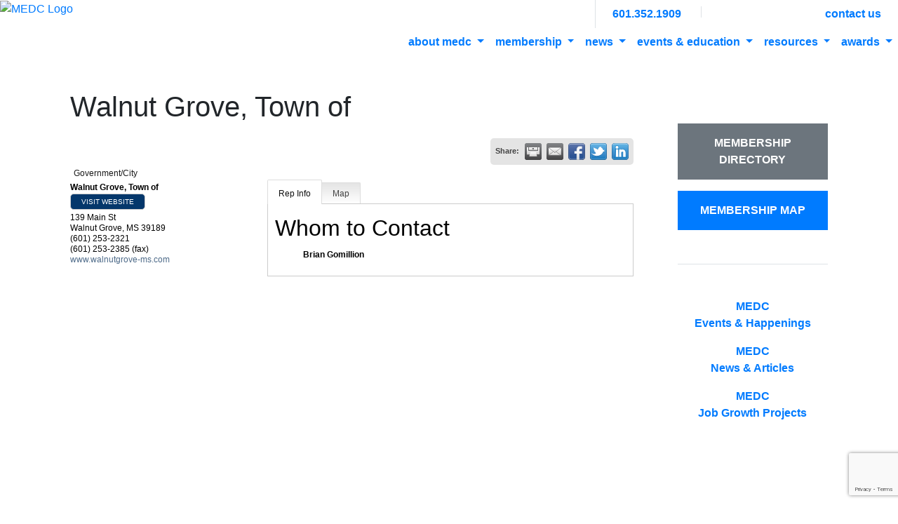

--- FILE ---
content_type: text/html; charset=utf-8
request_url: https://members.medc.ms/list/member/walnut-grove-town-of-126
body_size: 12154
content:

<!DOCTYPE html>
<html lang="en">

<head>
<!-- start injected HTML (CCID=9630) -->
<!-- page template: https://medc.ms/memberzone-template -->
<title>Walnut Grove, Town of | Government/City</title>
<base href="https://medc.ms/" />
<meta name="description" content="Walnut Grove, Town of | Government/City" />
<link href="https://members.medc.ms/integration/customerdefinedcss?_=L_PC3w2" rel="stylesheet" type="text/css" />
<!-- link for rss not inserted -->
<link rel="canonical" href="https://members.medc.ms/list/member/walnut-grove-town-of-126" />
<!-- end injected HTML -->

  <title></title>
  <!-- Required meta tags -->
  <meta charset="utf-8">
  <meta name="viewport" content="width=device-width, initial-scale=1, shrink-to-fit=no">
  
  <script src="https://kit.fontawesome.com/a1210f0b86.js" crossorigin="anonymous"></script>
  <link rel="stylesheet" href="https://stackpath.bootstrapcdn.com/bootstrap/4.4.1/css/bootstrap.min.css">
  
  
  <link rel="stylesheet" href="https://medc.ms/?css=cssStyles/mainStyles.css.v.1761914855" media="all">
    
    <link rel="apple-touch-icon-precomposed" sizes="57x57" href="/apple-touch-icon-57x57.png" />
    <link rel="apple-touch-icon-precomposed" sizes="114x114" href="/apple-touch-icon-114x114.png" />
    <link rel="apple-touch-icon-precomposed" sizes="72x72" href="/apple-touch-icon-72x72.png" />
    <link rel="apple-touch-icon-precomposed" sizes="144x144" href="/apple-touch-icon-144x144.png" />
    <link rel="apple-touch-icon-precomposed" sizes="60x60" href="/apple-touch-icon-60x60.png" />
    <link rel="apple-touch-icon-precomposed" sizes="120x120" href="/apple-touch-icon-120x120.png" />
    <link rel="apple-touch-icon-precomposed" sizes="76x76" href="/apple-touch-icon-76x76.png" />
    <link rel="apple-touch-icon-precomposed" sizes="152x152" href="/apple-touch-icon-152x152.png" />
    <link rel="icon" type="image/png" href="/favicon-196x196.png" sizes="196x196" />
    <link rel="icon" type="image/png" href="/favicon-96x96.png" sizes="96x96" />
    <link rel="icon" type="image/png" href="/favicon-32x32.png" sizes="32x32" />
    <link rel="icon" type="image/png" href="/favicon-16x16.png" sizes="16x16" />
    <link rel="icon" type="image/png" href="/favicon-128.png" sizes="128x128" />
    <meta name="application-name" content="&nbsp;"/>
    <meta name="msapplication-TileColor" content="#FFFFFF" />
    <meta name="msapplication-TileImage" content="/mstile-144x144.png" />
    <meta name="msapplication-square70x70logo" content="/mstile-70x70.png" />
    <meta name="msapplication-square150x150logo" content="/mstile-150x150.png" />
    <meta name="msapplication-wide310x150logo" content="/mstile-310x150.png" />
    <meta name="msapplication-square310x310logo" content="/mstile-310x310.png" />
    

    <script src="https://code.jquery.com/jquery-3.4.1.min.js" crossorigin="anonymous"></script>
	
    <!-- Global site tag (gtag.js) - Google Analytics -->
    <script async src="https://www.googletagmanager.com/gtag/js?id=UA-19514471-1"></script>
    <script>
      window.dataLayer = window.dataLayer || [];
      function gtag(){dataLayer.push(arguments);}
      gtag('js', new Date());
    
      gtag('config', 'UA-19514471-1');
    </script>
    <script type="text/javascript" src="https://code.jquery.com/jquery-3.7.1.min.js"></script>
    <script type="text/javascript" src="https://code.jquery.com/ui/1.13.2/jquery-ui.min.js"></script>
    <script type="text/javascript" src="https://ajax.aspnetcdn.com/ajax/globalize/0.1.1/globalize.min.js"></script>
    <script type="text/javascript" src="https://ajax.aspnetcdn.com/ajax/globalize/0.1.1/cultures/globalize.culture.en-US.js"></script>
    <script type="text/javascript">
        var MNI = MNI || {};
        MNI.CurrentCulture = 'en-US';
        MNI.CultureDateFormat = 'M/d/yyyy';
        MNI.BaseUrl = 'https://members.medc.ms';
        MNI.jQuery = jQuery.noConflict(true);
        MNI.Page = {
            Domain: 'members.medc.ms',
            Context: 299,
            Category: null,
            Member: 126,
            MemberPagePopup: false
        };
    </script>


    <script src="https://www.google.com/recaptcha/enterprise.js?render=6LfI_T8rAAAAAMkWHrLP_GfSf3tLy9tKa839wcWa" async defer></script>
    <script>

        const SITE_KEY = '6LfI_T8rAAAAAMkWHrLP_GfSf3tLy9tKa839wcWa';

        // Repeatedly check if grecaptcha has been loaded, and call the callback once it's available
        function waitForGrecaptcha(callback, retries = 10, interval = 1000) {
            if (typeof grecaptcha !== 'undefined' && grecaptcha.enterprise.execute) {
                callback();
            } else if (retries > 0) { 
                setTimeout(() => {
                    waitForGrecaptcha(callback, retries - 1, interval);
                }, interval);
            } else {
                console.error("grecaptcha is not available after multiple attempts");
            }
        }

        // Generates a reCAPTCHA v3 token using grecaptcha.enterprise and injects it into the given form.
        // If the token input doesn't exist, it creates one. Then it executes the callback with the token.
        function setReCaptchaToken(formElement, callback, action = 'submit') {
            grecaptcha.enterprise.ready(function () {
                grecaptcha.enterprise.execute(SITE_KEY, { action: action }).then(function (token) {

                    MNI.jQuery(function ($) {
                        let input = $(formElement).find("input[name='g-recaptcha-v3']");

                        if (input.length === 0) {
                            input = $('<input>', {
                                type: 'hidden',
                                name: 'g-recaptcha-v3',
                                value: token
                            });
                            $(formElement).append(input);
                        }
                        else
                            $(input).val(token);

                        if (typeof callback === 'function') callback(token);
                    })

                });
            });
        }

    </script>




<script src="https://members.medc.ms/Content/bundles/MNI?v=34V3-w6z5bLW9Yl7pjO3C5tja0TdKeHFrpRQ0eCPbz81"></script>
    <link rel="stylesheet" href="https://code.jquery.com/ui/1.13.2/themes/base/jquery-ui.css" type="text/css" media="all" />

        <script type="text/javascript">
        MNI.Page.MemberFilter = 'list';
        MNI.jQuery(function ($) {
            MNI.Plugins.Tabs.Init('#mn-member-tab-content-container');
            MNI.Plugins.Tabs.InitExternal('#mn-content a.externalTab');

            $('#mn-directory-contactmember').click(function() {
                $('#mn-directory-contactform').submit();
            });

            $('.mn-directory-contactrep').click(function() {
                var id = $(this).attr('repid')
                $('#contactform-repid').val(id);
                $('#mn-directory-contactform').submit();
            });



            

            function loadMapsJS() {
                try {
                    var gmScriptElement = document.createElement("script");
                    gmScriptElement.type = "application/javascript";
                    gmScriptElement.src = "https://maps.googleapis.com/maps/api/js?v=3&key=AIzaSyAACLyaFddZFsbbsMCsSY4lq7g6N4ycArE";
                    document.body.appendChild(gmScriptElement);

                    var mniScriptElement = document.createElement("script");
                    mniScriptElement.type = "application/javascript";
                    mniScriptElement.src = "https://members.medc.ms/Content/Script/MNI.MemberMap.js";
                    document.body.appendChild(mniScriptElement);
                } catch (err) {
                }
            }

            function runMapInit() {
                MNIMemberMap.AutoComplete.Init('#mn-search-keyword :input', { path: '/list/find' });
                MNIMemberMap.Map.Init(126, {
                    mapSelector: '#mn-maps-container',
                    listSelector: '#mn-maps-list ul',
                    resultSelector: '#mn-maps-result',
                    submitSelector: '#mn-search-submit :button',
                    radiusSelector: '#mn-search-radius :input'
                });
            }

            function initMapASAP() {
                MNI.jQuery('.MNIdynamicMapControls').show();
                var checkIters = 0;
                var mapObjectExist = setInterval(function () {
                    if ((MNIMemberMap !== "undefined") && (typeof google !== "undefined")) {
                        clearInterval(mapObjectExist);
                        runMapInit();
                    } else {
                        checkIters++;
                        if (checkIters > 100) {
                            clearInterval(mapObjectExist);
                        }
                    }
                }, 100);
            }

            var mapLoaded = false;
            function initMapTab() {
                if (!mapLoaded) {
                                        
                                            var embedMapHtml = "<iframe frameborder='0' style='border:0' width='100%' height='100%' src = 'https://www.google.com/maps/embed/v1/place?key=AIzaSyAACLyaFddZFsbbsMCsSY4lq7g6N4ycArE&q=139+Main+St+Walnut+Grove+MS+39189'></iframe >";
                                            MNI.jQuery("#mn-maps-container").append(embedMapHtml);
                                        

                }
                mapLoaded = true;
            }

            MNI.jQuery('.MNIdynamicMapControls').hide();
            
                
                    $("#mn-tab-map").click(function () { MNI.jQuery('#mn-member-tab-content-container #map').one('mn-tab-active', initMapTab()); });
                


            var tabContainer = '#mn-member-tab-content-container';

            // Set the active tab to the URL hash, if one is present.
            var activeTab = $(window.location.hash, tabContainer);

                
                if (window.location.hash == "#map") {
                    MNI.jQuery('#mn-member-tab-content-container #map').one('mn-tab-active', initMapTab());
                }
                
            if (!activeTab.length)
                activeTab = $('.mn-tabs-content .mn-active', tabContainer);

            activeTab.eq(0).trigger('mn-tab-active');
            
        });
    </script>


<meta property='og:url' content='https://members.medc.ms/list/member/walnut-grove-town-of-126' />
<meta property='og:title' content='Walnut Grove, Town of' />
<meta property='og:image' content='https://chambermaster.blob.core.windows.net/images/chambers/9630/ChamberImages/logo/200x200/MEDC.JPG' />


<script>window.CMS = true;</script>
<meta name="referrer" content="origin" /></head>

<body>
  <div id="printHeader" class="d-none d-print-block"><div id="printHeader-line"><img src="https://medc.ms/images/interface/gpx_printHeader.jpg" alt="Mississippi Economic Development Council | 1675 Lakeland Drive, Suite 502 | Jackson, MS 39216 | 
PH. 601.352.1909 • FAX 855.443.2828" /></div></div>
  <header id="header" class="d-print-none">
    <row class="row m-0 p-0">
      <container class="col-12 col-lg-3 m-0 p-0 text-center text-lg-left">
        <a href="https://medc.ms/" id="top-logo"><img src='/images/interface/MEDC_logo-top.png' class="img-fluid" alt='MEDC Logo' /></a>
      </container>
      <container class="col-12 col-lg-9 m-0 p-0">

        <row class="row m-0 p-0">
          <container class="col-12 m-0 p-0">
            <div id="top-nav" class="float-lg-right clearfix text-center text-lg-right">
              <a id="search-icon" class="d-inline-block py-2 px-2 px-lg-4" data-toggle="modal" href="#search-popup"><i
                  class="fa fa-search"></i></a>
              <div class="d-none d-xxl-inline-block border-left py-2 px-2 px-lg-4 font-weight-bold">
                mississippi economic development council</div>
              <a id="telephone-number" class="d-inline-block border-left py-2 px-4" href="tel:601-352-1909"
                style="text-decoration: none;"><strong>601.352.1909</strong></a>
              <a class="d-inline-block border-left py-2 px-3" href="https://www.facebook.com/medcinfo/" target="_blank" title="facebook"><i class="fab fa-facebook-f"></i><span class="sr-only">Facebook</span></a>
              <a class="d-inline-block py-2 px-3" href="https://www.linkedin.com/in/mseconomicdevelopmentcouncil/" target="_blank" title="LinkedIn"><i class="fab fa-linkedin-in"></i><span class="sr-only">LinkedIn</span></a>
              <a class="d-inline-block py-2 px-3" href="https://twitter.com/medcinfo" target="_blank" title="Twitter"><i class="fab fa-twitter"></i><span class="sr-only">Twitter</span></a>
              <a class="d-inline-block py-2 px-3" href="https://members.medc.ms/login" title="Member Login"><i class="fas fa-users"></i><span class="sr-only">Members Login</span></a>
              <a class="d-inline-block py-2 px-4" href="https://members.medc.ms/contact"><i class="fas fa-envelope"></i><strong> &nbsp; contact us</strong></a>
            </div>
          </container>
        </row>


         <row class="row m-0 p-0">
          <container class="col-12 m-0 p-0">
           <div id="main-nav" class="clear float-lg-right">

              <nav class="navbar m-0 p-0 navbar-expand-xl text-left">
                <div class="text-left">
                  <button class="navbar-toggler text-white bg-secondary pt-2" type="button" data-toggle="collapse" data-target="#navbarNavDropdown" aria-controls="navbarNavDropdown" aria-expanded="false" aria-label="Toggle navigation">
                    <span class="navbar-toggler-icon"><i class="fas fa-bars" aria-label="Menu icon"></i></span> <span class="d-none d-sm-inline-block">MENU</span>
                  </button>
                </div>
                <div class="collapse navbar-collapse" id="navbarNavDropdown">
                  <ul class="navbar-nav">
                    
                    <li class="nav-item dropdown">
                      <a class="nav-link top-level dropdown-toggle font-weight-bold" id="navbarItem1" role="button" data-toggle="dropdown" aria-haspopup="true" aria-expanded="false" href="#">
                        about medc
                      </a>
                      <div class="dropdown-menu" aria-labelledby="navbarItem1">

                        <a class="dropdown-item" href="https://medc.ms/about_us/mission_statement">Mission Statement</a>
                        

                        <a class="dropdown-item" href="https://medc.ms/staff">MEDC Staff</a>
                        

                        <a class="dropdown-item" href="https://medc.ms/about_us/board">Board of Directors</a>
                        
                        <a class="dropdown-item pl-5" href="https://medc.ms/regionalmap">BOD Regional Map</a>
                        
                        <a class="dropdown-item pl-5" href="https://medc.ms/about_us/committees">Committees</a>
                        

                        <a class="dropdown-item" href="https://medc.ms/MEDCpastpresidents">Past Presidents</a>
                        

                        <a class="dropdown-item" href="https://members.medc.ms/communication">Communication</a>
                        <a class="dropdown-item" href="https://members.medc.ms/contact">Contact Us</a>
                        <a class="dropdown-item" href="https://members.medc.ms/info">Info Requests</a>
                        <a class="dropdown-item" href="https://medc.ms/testimonials">Testimonials</a>
                      </div>
                    </li>
                    
                    
                    <li class="nav-item dropdown">
                      <a class="nav-link top-level dropdown-toggle font-weight-bold" id="navbarItem1" role="button" data-toggle="dropdown" aria-haspopup="true" aria-expanded="false" href="#">
                        membership
                      </a>
                      <div class="dropdown-menu" aria-labelledby="navbarItem1">

                        <a class="dropdown-item" href="https://medc.ms/membership/member_benefits">Member Benefits</a>
                        

                        <a class="dropdown-item" href="https://medc.ms/medccodeofethics">MEDC Code of Ethics</a>
                        
                        <a class="dropdown-item pl-5" href="https://medc.ms/EXCHANGE_Agenda">Exchange Agenda</a>
                        

                        <a class="dropdown-item" href="https://medc.ms/joinmedc">Join MEDC</a>
                        

                        <a class="dropdown-item" href="https://medc.ms/MEDChonorarylifemembers">Honorary Life Members</a>
                        
                        <a class="dropdown-item pl-5" href="https://medc.ms/honorarylifememberpolicy">Honorary Life Member Policy and Application</a>
                        

                      </div>
                    </li>
                    
                    
                    <li class="nav-item dropdown">
                      <a class="nav-link top-level dropdown-toggle font-weight-bold" id="navbarItem1" role="button" data-toggle="dropdown" aria-haspopup="true" aria-expanded="false" href="#">
                        news
                      </a>
                      <div class="dropdown-menu" aria-labelledby="navbarItem1">
                        <a class="dropdown-item" href="https://medc.ms/news/current">Current News</a>
                        <a class="dropdown-item" href="https://medc.ms/announcements">Job Growth Announcements</a>
                        <a class="dropdown-item" href="https://medc.ms/news">Archived News</a>

                        <a class="dropdown-item" href="https://medc.ms/newsletter">Past Newsletters</a>
                        

                      </div>
                    </li>
                    
                    
                    <li class="nav-item dropdown">
                      <a class="nav-link top-level dropdown-toggle font-weight-bold" id="navbarItem1" role="button" data-toggle="dropdown" aria-haspopup="true" aria-expanded="false" href="#">
                        events &amp; education
                      </a>
                      <div class="dropdown-menu" aria-labelledby="navbarItem1">
                        <a class="dropdown-item" href="https://members.medc.ms/events">Event List</a>
                        <a class="dropdown-item" href="https://members.medc.ms/events/calendar">Calendar</a>

                        <a class="dropdown-item" href="https://medc.ms/emerging-leaders-fellows">Emerging Leaders Fellows Program</a>
                        

                        <a class="dropdown-item" href="https://medc.ms/LegislativeReception">Legislative Reception</a>
                        

                        <a class="dropdown-item" href="https://medc.ms/WomeninEconomicandCommunityDevelopment">Women in Economic and Community Development</a>
                        

                        <a class="dropdown-item" href="https://medc.ms/EXCHANGE2025">EXCHANGE</a>
                        

                      </div>
                    </li>
                    
                    
                    <li class="nav-item dropdown">
                      <a class="nav-link top-level dropdown-toggle font-weight-bold" id="navbarItem1" role="button" data-toggle="dropdown" aria-haspopup="true" aria-expanded="false" href="#">
                        resources
                      </a>
                      <div class="dropdown-menu" aria-labelledby="navbarItem1">
                        <a class="dropdown-item" href="https://members.medc.ms/jobs">Job Bank</a>

                        <a class="dropdown-item" href="https://medc.ms/podcasts">MS Prospects Podcast</a>
                        

                        <a class="dropdown-item" href="https://medc.ms/advocacy">Advocacy</a>
                        

                        <a class="dropdown-item" href="https://medc.ms/handbook">MEDC Economic Development Handbook</a>
                        

                        <a class="dropdown-item" href="https://medc.ms/ResourceLibrary">Professional Development Resource Library</a>
                        

                      </div>
                    </li>
                    
                    
                    <li class="nav-item dropdown">
                      <a class="nav-link top-level dropdown-toggle font-weight-bold" id="navbarItem1" role="button" data-toggle="dropdown" aria-haspopup="true" aria-expanded="false" href="#">
                        awards
                      </a>
                      <div class="dropdown-menu" aria-labelledby="navbarItem1">

                        <a class="dropdown-item" href="https://medc.ms/blake-wilson-scholarship">Blake Wilson Chamber Professional Scholarship</a>
                        

                        <a class="dropdown-item" href="https://medc.ms/MEDCPrograms">MEDC Programs</a>
                        

                        <a class="dropdown-item" href="https://medc.ms/HeidelAward">Jimmy and Ray Heidel Award</a>
                        

                        <a class="dropdown-item" href="https://medc.ms/about_us/scholarships">Scholarships</a>
                        

                        <a class="dropdown-item" href="https://medc.ms/brendalathanscholarship">Brenda H. Lathan Scholarship for Women in Economic Development</a>
                        

                        <a class="dropdown-item" href="https://medc.ms/Deals_of_the_Year">Deals of the Year Award</a>
                        

                      </div>
                    </li>
                    
                  </ul>
                </div>
              </nav>

            </div>
          </container>
        </row>

      </container>
    </row>
  </header>

  <div>
<div id="static-header"></div>


<div id="static-wrapper">
  <row class="row container mx-auto xl-wrapper py-4 py-lg-5">
	<container class="col-12 col-lg-9">
      <article role="main">
        
        <h1 class="mb-3">Walnut Grove, Town of</h1>
		<p>    <div id="mn-content" class="mn-content">
                   







    <div id="fb-root"></div>
    <script>(function(d, s, id) {
        var js, fjs = d.getElementsByTagName(s)[0];
        if (d.getElementById(id)) return;
        js = d.createElement(s); js.id = id;
        js.src = "//connect.facebook.net/en_US/all.js#xfbml=1";
        fjs.parentNode.insertBefore(js, fjs);
    }(document, 'script', 'facebook-jssdk'));</script>

<div id="mn-member-results-member" itemscope="itemscope" itemtype="http://schema.org/LocalBusiness" class="mn-module-content">
    <div id="mn-resultscontainer">
        
                                    <div class="mn-actions mn-actions-share">
                <ul class="mn-share mn-details-share">
                    <li class="mn-sharelabel">Share:</li>
                    <li class="mn-shareprint"><a href="https://members.medc.ms/list/member/walnut-grove-town-of-126?rendermode=print" title="Print this page" rel="nofollow" onclick="return!MNI.Window.Print(this)" target="_blank">&nbsp;</a></li>
                    <li class="mn-shareemail"><a href="javascript:MNI.Dialog.ContactFriend('member',126)" title="Share by Email">&nbsp;</a></li>
                    <li class="mn-sharefacebook"><a href="https://www.facebook.com/sharer.php?u=https%3a%2f%2fmembers.medc.ms%2flist%2fmember%2fwalnut-grove-town-of-126&amp;p[title]=Walnut+Grove%2c+Town+of" title="Share on Facebook">&nbsp;</a></li>
                    <li class="mn-sharetwitter"><a href="https://www.twitter.com/share?url=https://members.medc.ms/list/member/walnut-grove-town-of-126&amp;text=Walnut+Grove%2c+Town+of" title="Share on Twitter">&nbsp;</a></li>
                    <li class="mn-sharelinkedin"><a href="https://www.linkedin.com/shareArticle?mini=true&amp;url=https%3a%2f%2fmembers.medc.ms%2flist%2fmember%2fwalnut-grove-town-of-126&amp;title=Walnut+Grove%2c+Town+of" title="Share on LinkedIn">&nbsp;</a></li>
                </ul>
            </div>
                <div id="mn-member-facebooklike" class="fb-like" data-href="https://members.medc.ms/list/member/walnut-grove-town-of-126" data-send="false" data-layout="button_count" data-width="130" data-show-faces="false" data-action="recommend"></div>
        <div class="mn-member-cat-container">
            <ul class="mn-member-cats">
                <li>Government/City</li>
            </ul>
        </div>
        <div class="mn-clear"></div>
        <div class="mn-member-details">
            <div class="mn-member-sidebar">
                <div id="mn-member-general" class="mn-section">
                    <div class="mn-section-content">
						<div id="mn-member-name-nologo">Walnut Grove, Town of</div>
                        <div class="mn-memberinfo-block-actions">
                            <ul>
                                <li id="mn-memberinfo-block-website"><a itemprop="url" href="http://www.walnutgrove-ms.com" class="mn-print-url" onclick="MNI.Hit.MemberWebsite(126)" title="Visit the website of Walnut Grove, Town of" target="_blank">Visit Website</a></li>
                                                                                                                                                                        </ul>
                        </div>
						<div itemprop="address" itemscope="itemscope" itemtype="http://schema.org/PostalAddress" class="mn-member-basicinfo">
							<div itemprop="streetAddress" class="mn-address1">139 Main St</div>
<div itemprop="citystatezip" class="mn-citystatezip"><span itemprop="addressLocality" class="mn-cityspan">Walnut Grove</span><span class="mn-commaspan">, </span><span itemprop="addressRegion" class="mn-stspan">MS</span> <span itemprop="postalCode" class="mn-zipspan">39189</span></div>

							<div itemprop="telephone" class="mn-member-phone1">(601) 253-2321</div>
							<div itemprop="telephone" class="mn-member-phone2"></div>
                            <div itemprop="faxNumber" class="mn-member-fax">(601) 253-2385 (fax)</div>
                                                        <div class="mn-member-url"><a href="http://www.walnutgrove-ms.com" class="mn-print-url" onclick="MNI.Hit.MemberWebsite(126)" title="Visit the website of Walnut Grove, Town of" target="_blank">www.walnutgrove-ms.com</a></div>
						</div>
                                        </div>
                </div>
            </div>
            <div id="mn-member-tab-content-container" class="">
                <div id="mn-member-tabnav">
                    <ul class="mn-tabs">
                                                                                                        <li id="mn-tab-repinfo"><a href="https://members.medc.ms/list/member/walnut-grove-town-of-126#repinfo" rel="nofollow" class="mn-active">Rep Info</a></li>
                                                                <li id="mn-tab-map"><a href="https://members.medc.ms/list/member/walnut-grove-town-of-126#map" rel="nofollow" class="">Map</a></li>
                    </ul>
                </div>
                <div class="mn-member-content">
                    <ul class="mn-tabs-content">
                                                                                                        <li id="repinfo" class="mn-active">
                            <div id="mn-member-reps" class="mn-section">
                                <div class="mn-section-head">
                                    <h2>Whom to Contact</h2>
                                </div>
                                <div class="mn-section-content">
                                    <ul class="mn-member-reps">
                                        <li>    <div class="mn-member-repname">
Brian Gomillion    </div>
</li>
                                    </ul>
                                </div>
                            </div>
                            <div class="mn-clear"></div>
                        </li>
                                                                <li id="map" class="">
                                                    <div id="mn-member-map" class="mn-section">
                                <div class="mn-section-content">
                                        <div id="mn-search-keyword" class="mn-form-row MNIdynamicMapControls">
                                            <label>
                                                <span class="mn-form-name mn-whats-nearby">What's Nearby?</span>
                                                <span class="mn-form-field"><input class="mn-form-text mn-placeholder" name="q" title="Search" type="text" value="" /></span>
                                            </label>
                                        </div>
                                        <div id="mn-search-radius" class="mn-form-row MNIdynamicMapControls">
                                            <label>
                                                <span class="mn-form-name">Distance:</span>
                                                <span class="mn-form-field"><select id="radius" name="radius"><option value="5">5</option>
<option value="10">10</option>
<option value="15">15</option>
<option value="20">20</option>
<option value="25">25</option>
<option value="50">50</option>
</select></span>
                                                <span class="mn-form-units"><abbr title="miles">mi.</abbr></span>
                                            </label>
                                        </div>
                                        <div id="mn-search-submit" class="mn-actions MNIdynamicMapControls">
                                            <ul>
                                                <li class="mn-action-search"><input type="button" class="mn-button" title="Search" value="Search" /></li>
                                            </ul>
                                        </div>
                                        <div id="mn-maps-container"></div>
                                        <noscript>
                                            <div id="mn-maps-static">
                                                <img src="https://maps.googleapis.com/maps/api/staticmap?key=AIzaSyAACLyaFddZFsbbsMCsSY4lq7g6N4ycArE&amp;center=32.5918323,-89.4596306&amp;zoom=13&amp;size=485x400&amp;markers=icon:https://members.medc.ms/Content/Images/map/greenpin.png%7C32.5918323,-89.4596306" alt="Map" />
                                            </div>
                                        </noscript>
                                        <div id="mn-maps-result"></div>
                                        <div id="mn-maps-list">
                                            <ul></ul>
                                            <div class="mn-clear"></div>
                                        </div>
                                </div>
                            </div>
                            <div class="mn-clear"></div>
                        </li>
                    </ul>
                </div>
            </div>
        </div>
        <div class="mn-clear"></div>
        <form id="mn-directory-contactform" action="https://members.medc.ms/inforeq/contactmembers" method="post" target="_blank" style="display:none">
            <input type="hidden" name="targets" value="126" />
            <input type="hidden" name="command" value="addSingleMember" />
            <input id="contactform-repid" type="hidden" name="repid" value="" />
        </form>
    </div>
</div>

        <div class="mn-clear"></div>
    </div>
</p>

        
	  </article>
	</container>
      <container class="col-12 col-lg-3 pl-lg-5 d-print-none">
    
    <div class="border-bottom py-5">
      <a class="d-block text-center text-uppercase text-white font-weight-bold bg-secondary text-white p-3 mb-3" href="https://members.medc.ms/list">Membership Directory</a>
      <a class="d-block text-center text-uppercase text-white font-weight-bold bg-primary text-white p-3" href="https://members.medc.ms/map">Membership Map</a>
    </div>
    <div class="py-5 font-weight-bold text-center">
      <p class="aside-text"><a href="https://members.medc.ms/events/calendar" class="text-grey"><span class="d-block text-center text-primary aside-icon"><i class="fas fa-calendar-check"></i></span>
      <span class="aside-title">MEDC</span><br />
      Events &amp; Happenings</a></p>
      
      <p class="aside-text"><a href="https://medc.ms/news" class="text-grey"><span class="d-block text-center text-secondary aside-icon"><i class="fas fa-newspaper"></i></span>
      <span class="aside-title">MEDC</span><br />
      News &amp; Articles</a></p>
      
      <p class="aside-text"><a href="https://medc.ms/announcements" class="text-grey"><span class="d-block text-center text-primary aside-icon"><i class="fas fa-user-tie"></i></span>
      <span class="aside-title">MEDC</span><br />
      Job Growth Projects</a></p>
    </div>
  </container>
  </row>
</div>


</div>

  <footer id="footer" class="footer-container d-print-none">
    <div id="footer-ornaments" class="position-relative container mx-auto text-center p-3 py-lg-5">
      <div class="position-relative z-index-2">
        <a href="https://medc.ms/"><img src="/images/interface/MEDC-logo-outlined.png" class="img-fluid" id="footer-logo" alt="medc-logo"></a>
        <br> <br>
        <h2 id="footer-text"><a href="https://bit.ly/3919mE7" target="_blank">Mississippi Economic Development Council</a></h2>
        <h3 id="footer-text"><a href="tel:601-352-1909">601.352.1909</a></h3>
        <div id="footer-social-icons" class="text-center">
          <a class="d-inline-block py-2" href="https://www.facebook.com/medcinfo/" target="_blank"><i class="fab fa-facebook-f"></i><span class="sr-only">Facebook</span></a>
          <a class="d-inline-block py-2" href="https://www.linkedin.com/in/mseconomicdevelopmentcouncil/" target="_blank"><i class="fab fa-linkedin-in" target="_blank"></i><span class="sr-only">LinkedIn</span></a>
          <a class="d-inline-block py-2" href="https://twitter.com/medcinfo" target="_blank"><i class="fab fa-twitter"></i><span class="sr-only">Twitter</span></a>
        </div>
        <p>&copy; Copyright 2026. All rights reserved. Website Developed by <a href="https://marketingallianceinc.com/" target="_blank">Marketing Alliance, Inc.</a></p>
        <p><a href="https://medc.ms/privacy-notice">Privacy Notice</a></p>
      </div>
    </div>
  </footer>

    <row class="row">
      <container class="col-md-12">
        <div class="modal fade" id="search-popup" aria-label="Search Form">
          <div class="modal-dialog modal-xl">
            <div class="modal-content">
              <div class="modal-body mb-0 p-4">

<form id="searchform" method="post" action="https://medc.ms/"  >
<div class='hiddenFields'>
<input type="hidden" name="ACT" value="8" />
<input type="hidden" name="RES" value="10" />
<input type="hidden" name="meta" value="rdcI7xSdMVY5dC+UqFNtXoUmpNLaMFPWNKah3OHKrppRitblHA5c/evnQfBiukeZTp36DAG3OR4PLoXTMBD+qzlITFj1UQqrMH/MvppjFjuFujjUtAjKETelBjM4ruFdn3W3HLTUgjDkEr9jHLhXxXJHM0zZ6yDatCuteRAF61hwFPr+ddC29Zw6+ZMYzKyXulncz6j1GWFlAEh4zuHLRinPJi7//5H64FCH3cp/iCFcByz88jqBwqLDFraZYUJteHmWS/Z70C+Nm5vKBeCD1Z7cyiHaWCKB66fBbJtzOidjLLM+wsNUxbMfzthiYEzrheb1qYxAJiaIU3NdTxFW9O5YZikck1/UQbDBAP3cFKpHQdb/u2FTqnkZ5taI3u/7iN/Vm3DN7tT9HooLJYPhLwqsIDbzjRGrQnXKEcsYvLk5EoBE5cttyRPWxxTjwXtLbGOuZV8KtucMlpW1f9VPrA==" />
<input type="hidden" name="site_id" value="1" />
<input type="hidden" name="csrf_token" value="12ec77677b1a23e6f072e65720d52a828b563a9e" />
</div>

<script type="text/javascript">
//<![CDATA[

var firstcategory = 1;
var firststatus = 1;

function changemenu(index)
{
	var categories = new Array();

	var i = firstcategory;
	var j = firststatus;

	var theSearchForm = false

	if (document.searchform)
	{
		theSearchForm = document.searchform;
	}
	else if (document.getElementById('searchform'))
	{
		theSearchForm = document.getElementById('searchform');
	}

	if (theSearchForm.elements['channel_id'])
	{
		var channel_obj = theSearchForm.elements['channel_id'];
	}
	else
	{
		var channel_obj = theSearchForm.elements['channel_id[]'];
	}

	var channels = channel_obj.options[index].value;

	var reset = 0;

	for (var g = 0; g < channel_obj.options.length; g++)
	{
		if (channel_obj.options[g].value != 'null' &&
			channel_obj.options[g].selected == true)
		{
			reset++;
		}
	}

	with (theSearchForm.elements['cat_id[]'])
	{	
		if (channels == "12")
		{	

		} // END if channels

		
		if (channels == "5")
		{	

		} // END if channels

		
		if (channels == "3")
		{	

		} // END if channels

		
		if (channels == "4")
		{	

		} // END if channels

		
		if (reset > 1)
		{
			 categories = new Array();
		}

		spaceString = eval("/!-!/g");

		with (theSearchForm.elements['cat_id[]'])
		{
			for (i = length-1; i >= firstcategory; i--)
				options[i] = null;

			for (i = firstcategory; i < categories.length; i++)
			{
				options[i] = categories[i];
				options[i].text = options[i].text.replace(spaceString, String.fromCharCode(160));
			}

			options[0].selected = true;
		}

	}
}

//]]>
</script>

		
                <fieldset class="fieldset">
                  <legend>Search Form</legend>
                  <p>Search by Keyword</p>
                  <input type="text" class="input" maxlength="100" size="40" name="keywords" aria-label="Keywords" style="width:100%;" />
                  <div class="default">
                        <select name="search_in" aria-label="Search Depth Options">
                                <option value="everywhere" selected="selected" >Search in Titles, Entries and Comments</option>
                                <option value="titles">Search in Titles</option>
                                <option value="entries">Search in Titles and Entries</option>
                        </select>
                  </div>
                  <div class="default">
                        <select name="where" aria-label="Search Phrase Options">
                                <option value="exact" selected="selected">Exact Phrase Match</option>
                                <option value="any">Search for Any Word</option>
                                <option value="all" >Search for All Words</option>
                                <option value="word" >Search for Exact Word</option>
                        </select>
                  </div>
                  <br />
                  <p>Search Entries From</p>

                  <select name="date" style="width:150px" aria-label="Search Date Range">
                        <option value="0" selected="selected">Any date</option>
                        <option value="1" >Today and...</option>
                        <option value="7" >This Week and...</option>
                        <option value="30" >1 Month Ago and...</option>
                        <option value="90" >3 Months Ago and...</option>
                        <option value="180" >6 Months Ago and...</option>
                        <option value="365" >1 Year Ago and...</option>
                  </select>
                  <div class="default">
                    <input type='radio' name='date_order' value='newer' class='radio' checked="checked" aria-label="Newest results first" />&nbsp;Newer
                    <input type='radio' name='date_order' value='older' class='radio' aria-label="Older results first" />&nbsp;Older
                  </div>
                  <br />
                  <p>Sort Results By</p>

                  <select name="orderby" aria-label="Search Order Options">
                        <option value="date" >Date</option>
                        <option value="title" >Title</option>
                  </select>
                  <div class="default">
                    <input type='radio' name='sort_order' class="radio" value='desc' checked="checked" aria-label="Descending Order" /> Descending
                    <input type='radio' name='sort_order' class="radio" value='asc' aria-label="Ascending Order" /> Ascending
                  </div>
                  <div class='searchSubmit'><br />
                    <input type='submit' value='Search' class='submit' aria-label="Submit Search" />
                  </div>
                </fieldset>
</form>

              </div>
              <div class="modal-footer justify-content-center">
                <button type="button" class="btn btn-outline-primary btn-rounded btn-md ml-4" data-dismiss="modal">Close</button>
              </div>
            </div>
          </div>
        </div>
      </container>
    </row>

    <link href="https://fonts.googleapis.com/css2?family=Libre+Franklin:ital,wght@0,400;0,600;0,700;1,400;1,600;1,700&family=PT+Sans:ital,wght@0,400;0,700;1,400;1,700&display=swap" rel="stylesheet">     <!-- jQuery first, then Popper.js, then Bootstrap JS -->
    <script src="https://cdn.jsdelivr.net/npm/popper.js@1.16.0/dist/umd/popper.min.js"
      integrity="sha384-Q6E9RHvbIyZFJoft+2mJbHaEWldlvI9IOYy5n3zV9zzTtmI3UksdQRVvoxMfooAo" crossorigin="anonymous">
    </script>
    <script src="https://stackpath.bootstrapcdn.com/bootstrap/4.4.1/js/bootstrap.min.js"
      integrity="sha384-wfSDF2E50Y2D1uUdj0O3uMBJnjuUD4Ih7YwaYd1iqfktj0Uod8GCExl3Og8ifwB6" crossorigin="anonymous">
    </script>
</body>


</html>




--- FILE ---
content_type: text/html; charset=utf-8
request_url: https://www.google.com/recaptcha/enterprise/anchor?ar=1&k=6LfI_T8rAAAAAMkWHrLP_GfSf3tLy9tKa839wcWa&co=aHR0cHM6Ly9tZW1iZXJzLm1lZGMubXM6NDQz&hl=en&v=PoyoqOPhxBO7pBk68S4YbpHZ&size=invisible&anchor-ms=20000&execute-ms=30000&cb=8vjcdxwfreb9
body_size: 48813
content:
<!DOCTYPE HTML><html dir="ltr" lang="en"><head><meta http-equiv="Content-Type" content="text/html; charset=UTF-8">
<meta http-equiv="X-UA-Compatible" content="IE=edge">
<title>reCAPTCHA</title>
<style type="text/css">
/* cyrillic-ext */
@font-face {
  font-family: 'Roboto';
  font-style: normal;
  font-weight: 400;
  font-stretch: 100%;
  src: url(//fonts.gstatic.com/s/roboto/v48/KFO7CnqEu92Fr1ME7kSn66aGLdTylUAMa3GUBHMdazTgWw.woff2) format('woff2');
  unicode-range: U+0460-052F, U+1C80-1C8A, U+20B4, U+2DE0-2DFF, U+A640-A69F, U+FE2E-FE2F;
}
/* cyrillic */
@font-face {
  font-family: 'Roboto';
  font-style: normal;
  font-weight: 400;
  font-stretch: 100%;
  src: url(//fonts.gstatic.com/s/roboto/v48/KFO7CnqEu92Fr1ME7kSn66aGLdTylUAMa3iUBHMdazTgWw.woff2) format('woff2');
  unicode-range: U+0301, U+0400-045F, U+0490-0491, U+04B0-04B1, U+2116;
}
/* greek-ext */
@font-face {
  font-family: 'Roboto';
  font-style: normal;
  font-weight: 400;
  font-stretch: 100%;
  src: url(//fonts.gstatic.com/s/roboto/v48/KFO7CnqEu92Fr1ME7kSn66aGLdTylUAMa3CUBHMdazTgWw.woff2) format('woff2');
  unicode-range: U+1F00-1FFF;
}
/* greek */
@font-face {
  font-family: 'Roboto';
  font-style: normal;
  font-weight: 400;
  font-stretch: 100%;
  src: url(//fonts.gstatic.com/s/roboto/v48/KFO7CnqEu92Fr1ME7kSn66aGLdTylUAMa3-UBHMdazTgWw.woff2) format('woff2');
  unicode-range: U+0370-0377, U+037A-037F, U+0384-038A, U+038C, U+038E-03A1, U+03A3-03FF;
}
/* math */
@font-face {
  font-family: 'Roboto';
  font-style: normal;
  font-weight: 400;
  font-stretch: 100%;
  src: url(//fonts.gstatic.com/s/roboto/v48/KFO7CnqEu92Fr1ME7kSn66aGLdTylUAMawCUBHMdazTgWw.woff2) format('woff2');
  unicode-range: U+0302-0303, U+0305, U+0307-0308, U+0310, U+0312, U+0315, U+031A, U+0326-0327, U+032C, U+032F-0330, U+0332-0333, U+0338, U+033A, U+0346, U+034D, U+0391-03A1, U+03A3-03A9, U+03B1-03C9, U+03D1, U+03D5-03D6, U+03F0-03F1, U+03F4-03F5, U+2016-2017, U+2034-2038, U+203C, U+2040, U+2043, U+2047, U+2050, U+2057, U+205F, U+2070-2071, U+2074-208E, U+2090-209C, U+20D0-20DC, U+20E1, U+20E5-20EF, U+2100-2112, U+2114-2115, U+2117-2121, U+2123-214F, U+2190, U+2192, U+2194-21AE, U+21B0-21E5, U+21F1-21F2, U+21F4-2211, U+2213-2214, U+2216-22FF, U+2308-230B, U+2310, U+2319, U+231C-2321, U+2336-237A, U+237C, U+2395, U+239B-23B7, U+23D0, U+23DC-23E1, U+2474-2475, U+25AF, U+25B3, U+25B7, U+25BD, U+25C1, U+25CA, U+25CC, U+25FB, U+266D-266F, U+27C0-27FF, U+2900-2AFF, U+2B0E-2B11, U+2B30-2B4C, U+2BFE, U+3030, U+FF5B, U+FF5D, U+1D400-1D7FF, U+1EE00-1EEFF;
}
/* symbols */
@font-face {
  font-family: 'Roboto';
  font-style: normal;
  font-weight: 400;
  font-stretch: 100%;
  src: url(//fonts.gstatic.com/s/roboto/v48/KFO7CnqEu92Fr1ME7kSn66aGLdTylUAMaxKUBHMdazTgWw.woff2) format('woff2');
  unicode-range: U+0001-000C, U+000E-001F, U+007F-009F, U+20DD-20E0, U+20E2-20E4, U+2150-218F, U+2190, U+2192, U+2194-2199, U+21AF, U+21E6-21F0, U+21F3, U+2218-2219, U+2299, U+22C4-22C6, U+2300-243F, U+2440-244A, U+2460-24FF, U+25A0-27BF, U+2800-28FF, U+2921-2922, U+2981, U+29BF, U+29EB, U+2B00-2BFF, U+4DC0-4DFF, U+FFF9-FFFB, U+10140-1018E, U+10190-1019C, U+101A0, U+101D0-101FD, U+102E0-102FB, U+10E60-10E7E, U+1D2C0-1D2D3, U+1D2E0-1D37F, U+1F000-1F0FF, U+1F100-1F1AD, U+1F1E6-1F1FF, U+1F30D-1F30F, U+1F315, U+1F31C, U+1F31E, U+1F320-1F32C, U+1F336, U+1F378, U+1F37D, U+1F382, U+1F393-1F39F, U+1F3A7-1F3A8, U+1F3AC-1F3AF, U+1F3C2, U+1F3C4-1F3C6, U+1F3CA-1F3CE, U+1F3D4-1F3E0, U+1F3ED, U+1F3F1-1F3F3, U+1F3F5-1F3F7, U+1F408, U+1F415, U+1F41F, U+1F426, U+1F43F, U+1F441-1F442, U+1F444, U+1F446-1F449, U+1F44C-1F44E, U+1F453, U+1F46A, U+1F47D, U+1F4A3, U+1F4B0, U+1F4B3, U+1F4B9, U+1F4BB, U+1F4BF, U+1F4C8-1F4CB, U+1F4D6, U+1F4DA, U+1F4DF, U+1F4E3-1F4E6, U+1F4EA-1F4ED, U+1F4F7, U+1F4F9-1F4FB, U+1F4FD-1F4FE, U+1F503, U+1F507-1F50B, U+1F50D, U+1F512-1F513, U+1F53E-1F54A, U+1F54F-1F5FA, U+1F610, U+1F650-1F67F, U+1F687, U+1F68D, U+1F691, U+1F694, U+1F698, U+1F6AD, U+1F6B2, U+1F6B9-1F6BA, U+1F6BC, U+1F6C6-1F6CF, U+1F6D3-1F6D7, U+1F6E0-1F6EA, U+1F6F0-1F6F3, U+1F6F7-1F6FC, U+1F700-1F7FF, U+1F800-1F80B, U+1F810-1F847, U+1F850-1F859, U+1F860-1F887, U+1F890-1F8AD, U+1F8B0-1F8BB, U+1F8C0-1F8C1, U+1F900-1F90B, U+1F93B, U+1F946, U+1F984, U+1F996, U+1F9E9, U+1FA00-1FA6F, U+1FA70-1FA7C, U+1FA80-1FA89, U+1FA8F-1FAC6, U+1FACE-1FADC, U+1FADF-1FAE9, U+1FAF0-1FAF8, U+1FB00-1FBFF;
}
/* vietnamese */
@font-face {
  font-family: 'Roboto';
  font-style: normal;
  font-weight: 400;
  font-stretch: 100%;
  src: url(//fonts.gstatic.com/s/roboto/v48/KFO7CnqEu92Fr1ME7kSn66aGLdTylUAMa3OUBHMdazTgWw.woff2) format('woff2');
  unicode-range: U+0102-0103, U+0110-0111, U+0128-0129, U+0168-0169, U+01A0-01A1, U+01AF-01B0, U+0300-0301, U+0303-0304, U+0308-0309, U+0323, U+0329, U+1EA0-1EF9, U+20AB;
}
/* latin-ext */
@font-face {
  font-family: 'Roboto';
  font-style: normal;
  font-weight: 400;
  font-stretch: 100%;
  src: url(//fonts.gstatic.com/s/roboto/v48/KFO7CnqEu92Fr1ME7kSn66aGLdTylUAMa3KUBHMdazTgWw.woff2) format('woff2');
  unicode-range: U+0100-02BA, U+02BD-02C5, U+02C7-02CC, U+02CE-02D7, U+02DD-02FF, U+0304, U+0308, U+0329, U+1D00-1DBF, U+1E00-1E9F, U+1EF2-1EFF, U+2020, U+20A0-20AB, U+20AD-20C0, U+2113, U+2C60-2C7F, U+A720-A7FF;
}
/* latin */
@font-face {
  font-family: 'Roboto';
  font-style: normal;
  font-weight: 400;
  font-stretch: 100%;
  src: url(//fonts.gstatic.com/s/roboto/v48/KFO7CnqEu92Fr1ME7kSn66aGLdTylUAMa3yUBHMdazQ.woff2) format('woff2');
  unicode-range: U+0000-00FF, U+0131, U+0152-0153, U+02BB-02BC, U+02C6, U+02DA, U+02DC, U+0304, U+0308, U+0329, U+2000-206F, U+20AC, U+2122, U+2191, U+2193, U+2212, U+2215, U+FEFF, U+FFFD;
}
/* cyrillic-ext */
@font-face {
  font-family: 'Roboto';
  font-style: normal;
  font-weight: 500;
  font-stretch: 100%;
  src: url(//fonts.gstatic.com/s/roboto/v48/KFO7CnqEu92Fr1ME7kSn66aGLdTylUAMa3GUBHMdazTgWw.woff2) format('woff2');
  unicode-range: U+0460-052F, U+1C80-1C8A, U+20B4, U+2DE0-2DFF, U+A640-A69F, U+FE2E-FE2F;
}
/* cyrillic */
@font-face {
  font-family: 'Roboto';
  font-style: normal;
  font-weight: 500;
  font-stretch: 100%;
  src: url(//fonts.gstatic.com/s/roboto/v48/KFO7CnqEu92Fr1ME7kSn66aGLdTylUAMa3iUBHMdazTgWw.woff2) format('woff2');
  unicode-range: U+0301, U+0400-045F, U+0490-0491, U+04B0-04B1, U+2116;
}
/* greek-ext */
@font-face {
  font-family: 'Roboto';
  font-style: normal;
  font-weight: 500;
  font-stretch: 100%;
  src: url(//fonts.gstatic.com/s/roboto/v48/KFO7CnqEu92Fr1ME7kSn66aGLdTylUAMa3CUBHMdazTgWw.woff2) format('woff2');
  unicode-range: U+1F00-1FFF;
}
/* greek */
@font-face {
  font-family: 'Roboto';
  font-style: normal;
  font-weight: 500;
  font-stretch: 100%;
  src: url(//fonts.gstatic.com/s/roboto/v48/KFO7CnqEu92Fr1ME7kSn66aGLdTylUAMa3-UBHMdazTgWw.woff2) format('woff2');
  unicode-range: U+0370-0377, U+037A-037F, U+0384-038A, U+038C, U+038E-03A1, U+03A3-03FF;
}
/* math */
@font-face {
  font-family: 'Roboto';
  font-style: normal;
  font-weight: 500;
  font-stretch: 100%;
  src: url(//fonts.gstatic.com/s/roboto/v48/KFO7CnqEu92Fr1ME7kSn66aGLdTylUAMawCUBHMdazTgWw.woff2) format('woff2');
  unicode-range: U+0302-0303, U+0305, U+0307-0308, U+0310, U+0312, U+0315, U+031A, U+0326-0327, U+032C, U+032F-0330, U+0332-0333, U+0338, U+033A, U+0346, U+034D, U+0391-03A1, U+03A3-03A9, U+03B1-03C9, U+03D1, U+03D5-03D6, U+03F0-03F1, U+03F4-03F5, U+2016-2017, U+2034-2038, U+203C, U+2040, U+2043, U+2047, U+2050, U+2057, U+205F, U+2070-2071, U+2074-208E, U+2090-209C, U+20D0-20DC, U+20E1, U+20E5-20EF, U+2100-2112, U+2114-2115, U+2117-2121, U+2123-214F, U+2190, U+2192, U+2194-21AE, U+21B0-21E5, U+21F1-21F2, U+21F4-2211, U+2213-2214, U+2216-22FF, U+2308-230B, U+2310, U+2319, U+231C-2321, U+2336-237A, U+237C, U+2395, U+239B-23B7, U+23D0, U+23DC-23E1, U+2474-2475, U+25AF, U+25B3, U+25B7, U+25BD, U+25C1, U+25CA, U+25CC, U+25FB, U+266D-266F, U+27C0-27FF, U+2900-2AFF, U+2B0E-2B11, U+2B30-2B4C, U+2BFE, U+3030, U+FF5B, U+FF5D, U+1D400-1D7FF, U+1EE00-1EEFF;
}
/* symbols */
@font-face {
  font-family: 'Roboto';
  font-style: normal;
  font-weight: 500;
  font-stretch: 100%;
  src: url(//fonts.gstatic.com/s/roboto/v48/KFO7CnqEu92Fr1ME7kSn66aGLdTylUAMaxKUBHMdazTgWw.woff2) format('woff2');
  unicode-range: U+0001-000C, U+000E-001F, U+007F-009F, U+20DD-20E0, U+20E2-20E4, U+2150-218F, U+2190, U+2192, U+2194-2199, U+21AF, U+21E6-21F0, U+21F3, U+2218-2219, U+2299, U+22C4-22C6, U+2300-243F, U+2440-244A, U+2460-24FF, U+25A0-27BF, U+2800-28FF, U+2921-2922, U+2981, U+29BF, U+29EB, U+2B00-2BFF, U+4DC0-4DFF, U+FFF9-FFFB, U+10140-1018E, U+10190-1019C, U+101A0, U+101D0-101FD, U+102E0-102FB, U+10E60-10E7E, U+1D2C0-1D2D3, U+1D2E0-1D37F, U+1F000-1F0FF, U+1F100-1F1AD, U+1F1E6-1F1FF, U+1F30D-1F30F, U+1F315, U+1F31C, U+1F31E, U+1F320-1F32C, U+1F336, U+1F378, U+1F37D, U+1F382, U+1F393-1F39F, U+1F3A7-1F3A8, U+1F3AC-1F3AF, U+1F3C2, U+1F3C4-1F3C6, U+1F3CA-1F3CE, U+1F3D4-1F3E0, U+1F3ED, U+1F3F1-1F3F3, U+1F3F5-1F3F7, U+1F408, U+1F415, U+1F41F, U+1F426, U+1F43F, U+1F441-1F442, U+1F444, U+1F446-1F449, U+1F44C-1F44E, U+1F453, U+1F46A, U+1F47D, U+1F4A3, U+1F4B0, U+1F4B3, U+1F4B9, U+1F4BB, U+1F4BF, U+1F4C8-1F4CB, U+1F4D6, U+1F4DA, U+1F4DF, U+1F4E3-1F4E6, U+1F4EA-1F4ED, U+1F4F7, U+1F4F9-1F4FB, U+1F4FD-1F4FE, U+1F503, U+1F507-1F50B, U+1F50D, U+1F512-1F513, U+1F53E-1F54A, U+1F54F-1F5FA, U+1F610, U+1F650-1F67F, U+1F687, U+1F68D, U+1F691, U+1F694, U+1F698, U+1F6AD, U+1F6B2, U+1F6B9-1F6BA, U+1F6BC, U+1F6C6-1F6CF, U+1F6D3-1F6D7, U+1F6E0-1F6EA, U+1F6F0-1F6F3, U+1F6F7-1F6FC, U+1F700-1F7FF, U+1F800-1F80B, U+1F810-1F847, U+1F850-1F859, U+1F860-1F887, U+1F890-1F8AD, U+1F8B0-1F8BB, U+1F8C0-1F8C1, U+1F900-1F90B, U+1F93B, U+1F946, U+1F984, U+1F996, U+1F9E9, U+1FA00-1FA6F, U+1FA70-1FA7C, U+1FA80-1FA89, U+1FA8F-1FAC6, U+1FACE-1FADC, U+1FADF-1FAE9, U+1FAF0-1FAF8, U+1FB00-1FBFF;
}
/* vietnamese */
@font-face {
  font-family: 'Roboto';
  font-style: normal;
  font-weight: 500;
  font-stretch: 100%;
  src: url(//fonts.gstatic.com/s/roboto/v48/KFO7CnqEu92Fr1ME7kSn66aGLdTylUAMa3OUBHMdazTgWw.woff2) format('woff2');
  unicode-range: U+0102-0103, U+0110-0111, U+0128-0129, U+0168-0169, U+01A0-01A1, U+01AF-01B0, U+0300-0301, U+0303-0304, U+0308-0309, U+0323, U+0329, U+1EA0-1EF9, U+20AB;
}
/* latin-ext */
@font-face {
  font-family: 'Roboto';
  font-style: normal;
  font-weight: 500;
  font-stretch: 100%;
  src: url(//fonts.gstatic.com/s/roboto/v48/KFO7CnqEu92Fr1ME7kSn66aGLdTylUAMa3KUBHMdazTgWw.woff2) format('woff2');
  unicode-range: U+0100-02BA, U+02BD-02C5, U+02C7-02CC, U+02CE-02D7, U+02DD-02FF, U+0304, U+0308, U+0329, U+1D00-1DBF, U+1E00-1E9F, U+1EF2-1EFF, U+2020, U+20A0-20AB, U+20AD-20C0, U+2113, U+2C60-2C7F, U+A720-A7FF;
}
/* latin */
@font-face {
  font-family: 'Roboto';
  font-style: normal;
  font-weight: 500;
  font-stretch: 100%;
  src: url(//fonts.gstatic.com/s/roboto/v48/KFO7CnqEu92Fr1ME7kSn66aGLdTylUAMa3yUBHMdazQ.woff2) format('woff2');
  unicode-range: U+0000-00FF, U+0131, U+0152-0153, U+02BB-02BC, U+02C6, U+02DA, U+02DC, U+0304, U+0308, U+0329, U+2000-206F, U+20AC, U+2122, U+2191, U+2193, U+2212, U+2215, U+FEFF, U+FFFD;
}
/* cyrillic-ext */
@font-face {
  font-family: 'Roboto';
  font-style: normal;
  font-weight: 900;
  font-stretch: 100%;
  src: url(//fonts.gstatic.com/s/roboto/v48/KFO7CnqEu92Fr1ME7kSn66aGLdTylUAMa3GUBHMdazTgWw.woff2) format('woff2');
  unicode-range: U+0460-052F, U+1C80-1C8A, U+20B4, U+2DE0-2DFF, U+A640-A69F, U+FE2E-FE2F;
}
/* cyrillic */
@font-face {
  font-family: 'Roboto';
  font-style: normal;
  font-weight: 900;
  font-stretch: 100%;
  src: url(//fonts.gstatic.com/s/roboto/v48/KFO7CnqEu92Fr1ME7kSn66aGLdTylUAMa3iUBHMdazTgWw.woff2) format('woff2');
  unicode-range: U+0301, U+0400-045F, U+0490-0491, U+04B0-04B1, U+2116;
}
/* greek-ext */
@font-face {
  font-family: 'Roboto';
  font-style: normal;
  font-weight: 900;
  font-stretch: 100%;
  src: url(//fonts.gstatic.com/s/roboto/v48/KFO7CnqEu92Fr1ME7kSn66aGLdTylUAMa3CUBHMdazTgWw.woff2) format('woff2');
  unicode-range: U+1F00-1FFF;
}
/* greek */
@font-face {
  font-family: 'Roboto';
  font-style: normal;
  font-weight: 900;
  font-stretch: 100%;
  src: url(//fonts.gstatic.com/s/roboto/v48/KFO7CnqEu92Fr1ME7kSn66aGLdTylUAMa3-UBHMdazTgWw.woff2) format('woff2');
  unicode-range: U+0370-0377, U+037A-037F, U+0384-038A, U+038C, U+038E-03A1, U+03A3-03FF;
}
/* math */
@font-face {
  font-family: 'Roboto';
  font-style: normal;
  font-weight: 900;
  font-stretch: 100%;
  src: url(//fonts.gstatic.com/s/roboto/v48/KFO7CnqEu92Fr1ME7kSn66aGLdTylUAMawCUBHMdazTgWw.woff2) format('woff2');
  unicode-range: U+0302-0303, U+0305, U+0307-0308, U+0310, U+0312, U+0315, U+031A, U+0326-0327, U+032C, U+032F-0330, U+0332-0333, U+0338, U+033A, U+0346, U+034D, U+0391-03A1, U+03A3-03A9, U+03B1-03C9, U+03D1, U+03D5-03D6, U+03F0-03F1, U+03F4-03F5, U+2016-2017, U+2034-2038, U+203C, U+2040, U+2043, U+2047, U+2050, U+2057, U+205F, U+2070-2071, U+2074-208E, U+2090-209C, U+20D0-20DC, U+20E1, U+20E5-20EF, U+2100-2112, U+2114-2115, U+2117-2121, U+2123-214F, U+2190, U+2192, U+2194-21AE, U+21B0-21E5, U+21F1-21F2, U+21F4-2211, U+2213-2214, U+2216-22FF, U+2308-230B, U+2310, U+2319, U+231C-2321, U+2336-237A, U+237C, U+2395, U+239B-23B7, U+23D0, U+23DC-23E1, U+2474-2475, U+25AF, U+25B3, U+25B7, U+25BD, U+25C1, U+25CA, U+25CC, U+25FB, U+266D-266F, U+27C0-27FF, U+2900-2AFF, U+2B0E-2B11, U+2B30-2B4C, U+2BFE, U+3030, U+FF5B, U+FF5D, U+1D400-1D7FF, U+1EE00-1EEFF;
}
/* symbols */
@font-face {
  font-family: 'Roboto';
  font-style: normal;
  font-weight: 900;
  font-stretch: 100%;
  src: url(//fonts.gstatic.com/s/roboto/v48/KFO7CnqEu92Fr1ME7kSn66aGLdTylUAMaxKUBHMdazTgWw.woff2) format('woff2');
  unicode-range: U+0001-000C, U+000E-001F, U+007F-009F, U+20DD-20E0, U+20E2-20E4, U+2150-218F, U+2190, U+2192, U+2194-2199, U+21AF, U+21E6-21F0, U+21F3, U+2218-2219, U+2299, U+22C4-22C6, U+2300-243F, U+2440-244A, U+2460-24FF, U+25A0-27BF, U+2800-28FF, U+2921-2922, U+2981, U+29BF, U+29EB, U+2B00-2BFF, U+4DC0-4DFF, U+FFF9-FFFB, U+10140-1018E, U+10190-1019C, U+101A0, U+101D0-101FD, U+102E0-102FB, U+10E60-10E7E, U+1D2C0-1D2D3, U+1D2E0-1D37F, U+1F000-1F0FF, U+1F100-1F1AD, U+1F1E6-1F1FF, U+1F30D-1F30F, U+1F315, U+1F31C, U+1F31E, U+1F320-1F32C, U+1F336, U+1F378, U+1F37D, U+1F382, U+1F393-1F39F, U+1F3A7-1F3A8, U+1F3AC-1F3AF, U+1F3C2, U+1F3C4-1F3C6, U+1F3CA-1F3CE, U+1F3D4-1F3E0, U+1F3ED, U+1F3F1-1F3F3, U+1F3F5-1F3F7, U+1F408, U+1F415, U+1F41F, U+1F426, U+1F43F, U+1F441-1F442, U+1F444, U+1F446-1F449, U+1F44C-1F44E, U+1F453, U+1F46A, U+1F47D, U+1F4A3, U+1F4B0, U+1F4B3, U+1F4B9, U+1F4BB, U+1F4BF, U+1F4C8-1F4CB, U+1F4D6, U+1F4DA, U+1F4DF, U+1F4E3-1F4E6, U+1F4EA-1F4ED, U+1F4F7, U+1F4F9-1F4FB, U+1F4FD-1F4FE, U+1F503, U+1F507-1F50B, U+1F50D, U+1F512-1F513, U+1F53E-1F54A, U+1F54F-1F5FA, U+1F610, U+1F650-1F67F, U+1F687, U+1F68D, U+1F691, U+1F694, U+1F698, U+1F6AD, U+1F6B2, U+1F6B9-1F6BA, U+1F6BC, U+1F6C6-1F6CF, U+1F6D3-1F6D7, U+1F6E0-1F6EA, U+1F6F0-1F6F3, U+1F6F7-1F6FC, U+1F700-1F7FF, U+1F800-1F80B, U+1F810-1F847, U+1F850-1F859, U+1F860-1F887, U+1F890-1F8AD, U+1F8B0-1F8BB, U+1F8C0-1F8C1, U+1F900-1F90B, U+1F93B, U+1F946, U+1F984, U+1F996, U+1F9E9, U+1FA00-1FA6F, U+1FA70-1FA7C, U+1FA80-1FA89, U+1FA8F-1FAC6, U+1FACE-1FADC, U+1FADF-1FAE9, U+1FAF0-1FAF8, U+1FB00-1FBFF;
}
/* vietnamese */
@font-face {
  font-family: 'Roboto';
  font-style: normal;
  font-weight: 900;
  font-stretch: 100%;
  src: url(//fonts.gstatic.com/s/roboto/v48/KFO7CnqEu92Fr1ME7kSn66aGLdTylUAMa3OUBHMdazTgWw.woff2) format('woff2');
  unicode-range: U+0102-0103, U+0110-0111, U+0128-0129, U+0168-0169, U+01A0-01A1, U+01AF-01B0, U+0300-0301, U+0303-0304, U+0308-0309, U+0323, U+0329, U+1EA0-1EF9, U+20AB;
}
/* latin-ext */
@font-face {
  font-family: 'Roboto';
  font-style: normal;
  font-weight: 900;
  font-stretch: 100%;
  src: url(//fonts.gstatic.com/s/roboto/v48/KFO7CnqEu92Fr1ME7kSn66aGLdTylUAMa3KUBHMdazTgWw.woff2) format('woff2');
  unicode-range: U+0100-02BA, U+02BD-02C5, U+02C7-02CC, U+02CE-02D7, U+02DD-02FF, U+0304, U+0308, U+0329, U+1D00-1DBF, U+1E00-1E9F, U+1EF2-1EFF, U+2020, U+20A0-20AB, U+20AD-20C0, U+2113, U+2C60-2C7F, U+A720-A7FF;
}
/* latin */
@font-face {
  font-family: 'Roboto';
  font-style: normal;
  font-weight: 900;
  font-stretch: 100%;
  src: url(//fonts.gstatic.com/s/roboto/v48/KFO7CnqEu92Fr1ME7kSn66aGLdTylUAMa3yUBHMdazQ.woff2) format('woff2');
  unicode-range: U+0000-00FF, U+0131, U+0152-0153, U+02BB-02BC, U+02C6, U+02DA, U+02DC, U+0304, U+0308, U+0329, U+2000-206F, U+20AC, U+2122, U+2191, U+2193, U+2212, U+2215, U+FEFF, U+FFFD;
}

</style>
<link rel="stylesheet" type="text/css" href="https://www.gstatic.com/recaptcha/releases/PoyoqOPhxBO7pBk68S4YbpHZ/styles__ltr.css">
<script nonce="j4dyZ7EQQElapunomB0Odg" type="text/javascript">window['__recaptcha_api'] = 'https://www.google.com/recaptcha/enterprise/';</script>
<script type="text/javascript" src="https://www.gstatic.com/recaptcha/releases/PoyoqOPhxBO7pBk68S4YbpHZ/recaptcha__en.js" nonce="j4dyZ7EQQElapunomB0Odg">
      
    </script></head>
<body><div id="rc-anchor-alert" class="rc-anchor-alert"></div>
<input type="hidden" id="recaptcha-token" value="[base64]">
<script type="text/javascript" nonce="j4dyZ7EQQElapunomB0Odg">
      recaptcha.anchor.Main.init("[\x22ainput\x22,[\x22bgdata\x22,\x22\x22,\[base64]/[base64]/[base64]/ZyhXLGgpOnEoW04sMjEsbF0sVywwKSxoKSxmYWxzZSxmYWxzZSl9Y2F0Y2goayl7RygzNTgsVyk/[base64]/[base64]/[base64]/[base64]/[base64]/[base64]/[base64]/bmV3IEJbT10oRFswXSk6dz09Mj9uZXcgQltPXShEWzBdLERbMV0pOnc9PTM/bmV3IEJbT10oRFswXSxEWzFdLERbMl0pOnc9PTQ/[base64]/[base64]/[base64]/[base64]/[base64]\\u003d\x22,\[base64]\\u003d\x22,\x22wpcnwoHDtMOCwpzDnMK3LcK/GCUhaVVfaMOww5lPw5gWwpMqwoHCjSIuWUxKZ8KgEcK1WnXCuMOGcG1AwpHCscOGwobCgmHDk0PCmsOhwq/CusKFw4MVwoPDj8Oew6fCihtmBsKqwrbDvcKqw7Y0aMOPw7fChcOQwqsJEMOtFiLCt18ZwpjCp8ORAEXDuy1rw5hvdCxCaWjCrMOgXCM3w6N2wpMBfiBdaEsqw4jDk8KowqF/[base64]/DvcOIX8Onw5TDjAfClcO1woM8GsO/MA7CksOhL2ZgHcOhw7TCmQzDpsOwBE4AwqPDumbCjsOswrzDq8OSVRbDh8KgwpTCvHvChUwcw6rDvcK5wroyw68+wqzCrsKHwrjDrVfDoMKpwpnDn0pRwqhpw4QRw5nDusKLQMKBw58WMsOMX8KHUg/CjMK1wroTw7fCsS3CmDozYgzCniYxwoLDgCIrdyfCvATCp8ODe8Krwo8aQAzDh8KnFHg5w6DCn8Okw4TCtMKJfsOwwpFPNlvCucO0bmMyw4nChF7ChcKfw6LDvWzDgn/Cg8KhdXdyO8K3w5YeBmnDmcK6wr4CCmDCvsK/aMKQDjAIDsK/[base64]/woMlw4bDgMK+K8K3wqLDkE/CrMOMNMOew65Jw5ENw4QSbEx6TBvDsDxsYsKkwr14djzDrcOXYk95w7NhQcODOMO0Zx00w7MxFMOMw5bClsKmXQ/Cg8OkGmwzw68AQy16XMK+wqLCnkpjPMOfw6bCrMKVwofDghXChcObw5/DlMOdWcOGwoXDvsOgJMKewrvDosOHw4ASS8O/wqwZw6bCpCxIwo8Cw5scwr4/[base64]/DvMOGwrtzDMOZEcO0L8O6Z8KjwoULw54tAcOlw4Qbwo/DgEYMLsO6Y8K/[base64]/[base64]/DqMO5UMKPG8K/w7PDncOIw4zCg2TDpD0RKgrChDhmL2XCucOiw7powo7CkcKdw4vDmxQUwrAUOnDDjzIvwr/[base64]/[base64]/woLDrgbDs8OKaMKWNSvDp8Khw7jDpXxHwqd0Y8Ovw6tqw5QEHcO3QsO4wpdBAjMENsO/w6RETcKUw5zCj8O0N8KVEcOgwpzCnm4HIy4kw5ltcHrDnGLDkkFawo7DnVtMKMOBw4DDucOPwrBBw5zCv3dWNMK1ccOHw7how6HDvcOFw73ChMK2w7/Cs8KUYnHCpD94fsKpNlB/TcObOcKxwpbDl8OsbVTDrHvDhyTCvjVTwpdrw5AAL8Oiw6/DsCQjLlpCw6UCPGVrw5TChmdLwqw7w4dVwqVpH8OicXJ1wr/Dn0TCu8O4wp/Ch8Oww5RHAQDCiEtiw43ChcOfw4wcwoQww5XDtFvDpBbCpsK+X8O8woY9f0MoJ8OmY8KZbSFrdm5lfcOANsOkU8KCw4NAID1cwr/[base64]/wpnCk8KXw4gnw7rCvgvCpMOywq8ZfMKowo4uwrpYEmsKw6ZTNsOwHiDDvcK+C8OyVMOrAcOkDsKteFTCicK/SMOyw49mH1UHw4jCnknDiAvDucOiIT3Du1knwo9bFsKHw409w4lCOcKaLsOrETECORcyw78Sw4TDsDzCmUAVw4fCt8OKSyMwU8OZw77DlXMaw6AhZ8Ocw6/CkMK0wozCkU3DkGZ/exxWB8KcHsKcQcONd8KTwqBqw71ww5JMLsOHw4VNe8OhZjJBA8Owwqk+w7rCuT0rXQ1jw6NHwovCohFEwr/[base64]/CmloLw44mw49Aw5nCiSvCncOSXX8mIcOnNwBcZmrDnkwwG8Kow4FzeMKIVRTCkjUhcwnDo8OjwpHCncK4w43CjnDDqMKsW1rCvcOIwqXDnsOLw5AaF2c7wrN0JcKew456w7ERAcKgAgjDusKHw6jDiMOkwrHDsi4hwp0uL8K+wq/DuivDssOHHMO3w4MdwpIKw6tmwqZOaHvDlGwlw4k2bsOMw6IkNsKobsOrHTIUw6DDmyTCpX/CuXLDhmTCikzDnH8lTSrCrgjDr0NvT8O2w4Avwrh3wqIzwoMTw6x7dcKlDzDDr18iCsKew6J2TAtFwqpWMcKmw49Kw4zCssK/wqdtJcOwwolaO8KCwrvDrsKsw6TCjhNlwoLCihY7VcKbD8OyZcKow4QfwoJ6w6klemDCpMOXLVbCg8K1cmpZw4LDhB4vUBHCrMKIw48owrIXMQtMdsOLwpPDiWLDhMOxY8KOW8K9DsO3ZGvCj8Otw7DCqRUhw63DgsOdwpHDvRpxwpvCp8KMwrhGw6N1w4PDgho/H2HDisODSsOIwrEBw6XDvVDCqlU6wqV2w5jCimDDoAhKUsOWGW3Do8KoLTPDghc6JMKlwpPDtsK7WcKNF2phwr9uLMK5w4jCpsKuw6DCpsK8XRpgwrPCgStTLsKSw4DCgCIwFh/Du8Kfwp8Sw7vDhFtKI8K2wqbCvzjDl0N2wq7DtsONw7rCn8OHw4tuIMO5VXg2T8OFR3hKNQFXwpXDsWFFwohSwr1lw6XDqSJDwrfCjj4swppbwo1VWDrDgcKBwp13w6d+HB5ow4JMw5nCrsK/MSdiKGzCkkfCgcKNw6XDggExwpk/woLDkW/DhsKLw5LCnk1Tw5R6w7ISc8Kjwq3DvRTDqmVuVngkwp3CmSLDug3CvBRRwo3CrDfCrWkaw5sNw6/[base64]/Cj8KRwpXCosOkwrPCgWHClcOdw77CnlHDuMKSwrTCqcOmw4hNFxlQNMOvwrkBwrgjM8KsJzMxRcKDG3PCmcKQMcKBw5TCtnXCpAFkRzh1w77DmHIkQwTCjcK6FhXDjMOPw71sOm/CggXDiMOkw7Qaw6DCr8O6YR/DmcO0w7wON8Kuwo7DsMKfGi0nElrDqHcUw5ZffMKINsO3w70dwqIJwr/[base64]/aXxhdCfCl8KzwoNUw5vDs18qw79RasKAwrHDhsKQFsK8wpjDg8Olw6Mfw454GA99wqk1DxTCsX7DtsOROXvChm3Dhz1YeMO4w7XDvj0Iw4vCi8OjJ39rwqTDjMOqccOWNHTCjF7DjhQGw5Rbfh7DnMOjw5oeIQzDlTrCo8KzKU/CsMKlDDctFMKfOENDw6jDscKHSX0Rw7BJYhxMw6k+DSbDjMKtwpxRZsOjw5vDksOpAhLDk8ORw5fDiD3DisOVw6Vjw48eK1/CgsKVHsKbRgrCnMOMCHrCkcKgw4dJd0Uww6I6SBVZWMK5wql7wqHDrsKdwqReewXCrVs+wo9Nw4ggw7Uiw7s/w4TCjMOVwoMKW8K2TSvCmMK3wqNOwrHDgWrCnMOlw7c4NmdPw4jChcK+w55FLwFQw7DCrCPCv8OvVMKDw6TCtANGwodmwqErwqbCtsK6w4Z8ckzDrBPDtB3CucKRUcKAwqtBw7vDqcO3OxrDq0nCm3XCtHbDrMK/V8OidcKlUHzDg8Knw5HCucO0Q8Ksw7jDusOnDcKyHcKne8O9w4lbVMOiM8Ohw6PCv8K4w6cDw68Uw7wFw7shwq/[base64]/C8KQHyg4PcOSK8KQYT/[base64]/w74Xw65CB8K3ZgzDumHDqMK1wqxJwpfDpMOrTB7Cn8Kww67Dj29EK8OZw5xzwq3DtcK9TcKJRBrCuSLDvzPDu3ENI8KmQ1bCsMKhwodPwow4Y8OFwrbCvjfDqsOnF0TCt2MBCcK8Q8KjOGfCoxTCsmTDjmBufcKnwpvDrCETAWFRCh1hW0lAw6FVOSHDn3/DnsKhw4PCumMVY0PDk0l7fX7Cs8O+wrUXYMKLDEktwrxVU0B/w5/[base64]/CmcKPwoY6w49pw5dHKMOffcOVwq1qF8OEw5HClcORwrQwZ0VoX1vDpRbDplfDq1rCtUYLSMKBT8OROcKWQi5Rw51IJT/DkR3CvcOKLMKFw53CgkBWwplhLMKAGcK1wr57D8KebcKbCDZbw7gEfmJgdcOQw7PDrT/CgRB/w7zDvMKiR8OPwofDow3CqcOvY8K8L2B3VsKwDA1ow6dowr4pw5YvwrYFw7sXfMOywpZiw67ChMOBw6EEwqHDmEQ+X8KFfMOOIMODw6TDtkwsScK8acKCXHbCjVrDtEbDolduTX7CtDVxw7/Dl1nCjFA5RMK1w4bDlMKYw6bCmB04G8OUAmtGw4RmwqrDnRHCmcOzw5Bqw4zClMOyRsOQSsK7YsK3FcO2wowGJMOIS01jYcKcw6nDvcKgw6TCscODw5vCqsOEMX9KGkPCsMO3TE5KSRw6eAFfw5XCicKAJhLCucOvDW/CvHtnwoo4w5PCisK9w59+J8OhwpofRUfCnMO5w4kCKAvDpCcvw6zCtMKuw4vCkz/CikvDhcKqw4oBw4wbPwMrw4jDozrChMKXw7tHw7PCvsKrXcO4wr9kwppjwoLCtUnDo8ODEXrDrMKJw7XDsMOQQcK4wrhNwrQdZHc8Mx0nHHrClCh8wpAAw4nDjsK5w4nDtsOkLcKywpEMaMO8X8K7w4LDgVcVOSrCsHvDhFnDmMK+w4/[base64]/Chy/Cs8OGK8OUCMOGMsK/[base64]/[base64]/[base64]/[base64]/Ds8OFNMKfw53DnUQkScOMK1nDmnlBecKJOcOpw6RBc1VJwq8RwrfClsOCanzDq8K0GsOXLsOjw5DCpAJwacK1wptKNkDCrR/CjCHDr8KXwqt2AWzCnsKGwqjDukNvIcOFw6fDlsOGQEvCl8OnwogXInNTw5kew4/DvcOwPMOZwo7ChMKnw4U6w4NEwrgVw4HDicKvU8O3bUfCtsKnfkgFETTCpAtYYyHCssK1Z8O3wq4jwo50w7Rdw7bCs8KdwoxPw53Cg8Kmw71Iw67DlMOewqkvGMOXKsOFV8OVD3RUKx3DjMODG8K/w4PDoMKtwrbCtm0bwqXCjUopKWfDrn/[base64]/wppvEsKTOF7DrMOOw5vCg2zCujhow4zCicOUw4IBYElLYsK7CyzCvybCsGAZwpXDrcOpw53DvR7DsTFcJB14RsKVwoU8H8OYw6hMwpJOFMKkwp/Dk8O3w5s7w5XDgilPCxPCtMOnw4FGDcKhw7nDgsK0w53CmRgXwrF6YgkgQmogw6tYwrBZw792OcKTEcOKw77DjWxAK8Onw4TDicOfEgFOw6XCn3XDrEfDnQ7CpcKdWQVZA8O8YcOBw6FLw5fCqXbCqsOmw5TCtMO7wpcUYUhLacOFdhPCisOvN3h6wqZEwr/CtsOqw7/CvMKEwr3Cm2kmw7TDp8Klw48Bw6TDqVtuwpvDmcO2w74JwpQ4N8K7JcKTw6HDpEhXQw5dw43DrMKZwpnDr1vDqkjCpCLCqifDmDPDu1IuwoAhYGXCk8K6w4rCqMKgwrtkQhHCtcKrwozDnn12ecK/w63CpWZ8wqJ3GHArwoE4P1nDhXwrw6cCKkp6woDCm3g8wrddG8KiTB7DhVPDm8OTw7PDuMKmc8KvwrslwqDClcK5wpxUDMKvwpXCqMKXRsKwXjvDssKWGEXDt2x+PcKjw4LClcOkY8KfbcK6wr7CskLDrTrDpB3DoyLCgMOFLxoMw5gzw6jDosKye3bDp3/CsXsvw6PDqcOBIcOEwr8Sw7ogwofDgMOTCsOoGHvCusKiw7zDoVvCuUDDv8KAw6lOOcKfF1M8F8KEasKMU8KGDUZ9LMKIw453FF7CiMKve8OIw6lYwr8uYVptw6F6w4nDnsKQKcOWwoUww67CoMK+wo/DjxsvHMKYw7TCo3/Di8Kaw5JVw5guwo/[base64]/ChsOoBMOwPyHDvTPDkAzCr8OsKFPDtCBlwootJ24JAMOGw6d1X8K/w77ComvCrnDDs8KYw4jDuzdQw6PDoRtJLcO0wprDkx7DmAtKw4jCl38twqrCnMKHe8O9bMKyw4fCoF5+fAvDp2IDwqFpfybCgBEWwrTCm8KieX4KwoFCwpYmwqQQwqoVL8OJBcKVwqNmw7wpSnLDuF8APsO9wobCmxxrwpIZwo/Dk8OGA8KJDcOWKEISwpoEw5bCi8OdT8KYKEkqIMOSPhzDvAnDmU3DrsKGQsOxw68WJMOxw7/Crm4ewpjCtMOUT8KiwrbClSrDknpRwqJ6w7kFwpo4wocOw7BYcMKYcMK1w5PCuMOvDcKRGRrCmywTdMK0w7LDkcO+w7lJSMOAHMOEwrLDjcOrSkQLwp/CqE7DvsO/IMOjwovCvwzCrj9qQsOwHTkPNsOrw6JVw5gkworCv8OKBipfw4bDnDPCosKTWyFaw53ClCHCkcO3wq/DtBjCpUQ7EGHCgC0+LsKXwqHDiTnDscOhWgzCrh4dPWoDTcKKUT7Co8Kkw401wrYmw60PD8KKw6fCtMO3woLDhB/[base64]/CjsKpDC1tRCLDpsOVw6EfRRnDokkcDCNXR8O8URHDlsO2wqkVQj8YdlTDnMO+PcK8OMOQwrvCjMOuKHLDt1bDnTMpw6XDp8OcXUPDohsObznDrTh/[base64]/CnMKHMMOhw7QgDsOpVCt7M8Kjw6ZHwp3DrDnDo8Olw7nDp8KYwqwQw6fCn0nDsMK4BMKww4nCj8O1wr/CrWPCun10LkTClSd1w7E0w67DuADDlMKzwonDqgEpaMKJw6rCmsOzC8O/wowxw67Dn8O0w5jDi8OcwpjDkMOBBRsiZw0Aw612GcOlKsKIfgpDRWVSw53DqMODwrliw6/Dlz8WwrlFwojClhbCoj5Pwo7DnwnCqMKyeC53OTzCkcK1bsOfwoY5e8K4wq3Doi/[base64]/wp4JwoR4THPCqcKTw4XCqsKOSwLCp1jCp8KcNcO0w55+WmnDr0rDhlQNG8Knw7QwZMKlKgTCvHHDthVhw7FKMzXDucK0wr4ew7zDkk/DtlF0cyFTOsOgBCZZwrUhLcKFw48mw4YKTzsewp8Vw6bCmcKbK8KAw6vDpQ7DmEl/GV/DnsO3IghHw5DCgzLCjcKMwr9RSDHCmcOPPHnClMOCG3UEXsK5bsOPw7VGWmHDk8O8w6nDiyfCrcOxaMKracKvXsOtfTITPsKIwrDDlFYnwpkzPVfDtyTDqjDCocOsVQQDw6DDhMOCwqzCkMO1wrolwqkqw4cEw5hWwqAZwqLDiMKKw6tUwpNcbi/Ct8KvwrtcwoNAw6BaHcOKFsOvw4jClMKSw6U4dQrDtcKrw7TDunHDs8K7wr3Dl8Ozwrh/Y8OkcMO3McOTZsK+wqowb8OLKyB+w5/DmDVqw4Viw5/CjgbDgMOpRsOLBRvDp8Kfw4PDsghdwpM+NRoVw4sWRsKOP8OBw4NwIgN/wqZdNwbDvkZhbMOCdBA0dsKgw43CqSFMYsK/UsKMcMOgJBvDgk3DhcO4wp7Ch8KowoHDvsO6b8KvwqEBCsKFw5QtwrXCqw4NwpZGw4jDiTDDhn4hSMOKM8KXVz9cw5APesKcT8O/SSUoEC/DsF7DqlLDjEzDpMO6bsKLwovDuBUhwpUjE8OVCQXCv8KTw79kQg9cw6MYw58eV8O0wo4zclHDjiYawqVtwqYYU2Yrw4nClcOPQ3XCq3rCgcKyKMOiE8KxYVVAYMO0wpfCucKIwpVmXMKdw7dOFxIdfAbDo8KKwrBAwqw7NMKTw5MaExl/[base64]/CtU7CpE0YMsO2AiEWb8O3AcODJVLCljQuc2V5BV4zEsK+wpVsw44HwpHDr8OGIcK6BMKow4XChMO3YWrDi8Kdw4vDpQZ1woBDwrjChsKxC8KsA8O8D1V9w69VCMK6T2EKw6zDuB3DsGhgwoVgPhzDhcKZf0liBhHDu8O2woVhH8KZw43CisO/wpzDl0wnBT7CmsKywrHDt2YNwrXDpsORw4chwo/[base64]/CrGrDpXZAwoTDtMKddsOzw73DnlvDicOhw47DgsK8JsOawoXDvj5Lw4ZgD8KQw5HDm1MwfjfDpABMwqDDn8KZIcOww7DCh8ONHsKiw5tZasODVsKhF8KzHE8Ewrdkw6x7wrRaw4TDgVAIw6tqZTjDnWEQwo7DnMO6CAIDZ3R2XQ/ClMO/wrLDnBV3w6wmHhVpLGV/wrM6VlwpD3sgImrCoC5pw7bDrxbCh8K7wo3CrGRHK0sjw5LDv3vCvcOXw6dAw71aw5bDq8KKwpMNfS7CvMKZwqYLwpQ0wqTCnsK+w6bDr3BVVxZtw5R1Fm8jdHLDq8K+wpldZ0xsV2cgwp/CkmLCrUDDtDDCugfDkMKrZBJVwpbDojlFwqLCt8OkPGzCmMOodcK0wpRVb8Kaw5FhbzTDr3bCjVzDiUNZwqxkw5QlRMKkw6wwwpB5Dgdew7bCoAfCn34tw5o6Yz/[base64]/[base64]/[base64]/Cj8OZwpbDsMKCw4cOw43CrMOtwr7CrVE7wrd1B2fDjMKPw6jCq8K1XTIrGwodwq4UQMKIwoJDIcKPwpHDr8O4wo/DsMKsw4Jqw5XDu8O/w5RkwrVfwqvClg0JCMKAYk9Zwq3DrsOTwoBGw6RCwr7DhRIPB8KFMMOGL2AbCX1WOHUjfyfCswXDnzLCoMKWwpN3woDDsMORZXQBXRVZwrFZf8OmwpPDh8O5wrx/J8KJw7VxY8OEwp0ZScO9JlrCm8KWdiPCmsKtaUkKSsKdw4plegFwCnLCl8OyR04PchzCtGcNw7DCjiNUwqvCtTzDgC1fw57ClMKleALDh8OtaMKBw55DV8Oiwp9awpFDwrnCpMOkw5cxXA7CgcObMHQzwrHCnDF5E8OtGF/[base64]/Cp0UMw5Z2d3TDlsK6wo3DtsOCw7nDmcO5WcO/w7TCm8KoZMOQw7nDi8KgwrXDvFsTGsO/wo/Dp8Opw5giExldYMOXw7PDjjFZw5FSw4PDnEp/wq3DvWPDhsKlw6bCjcOOwpzClsKbI8OMP8KLXcOjw71fwrk1w7N4w5XCv8OAw4UIXMK0bmLCviDDjSLDtMKZwp/[base64]/wpfDvGkmw5oKbsKGYcOyN8K/wpHCisKjCRrChRsIwqYtwrg0woQEwoNzccOGw6/CpBEAN8OvLUzDs8KAKl7Dq2tlelLDnmnDm0rDnsK5woVhwqFYKjnDiToRw7vCg8KWw7o2V8K6fDXDiT3DnsO0w54ec8OXwrxAXcKqwobCoMKqw6/DkMKIwptPwpFzccOpwr83w6bCgBhONcOXw47CtX1+w6jDl8KGRSNIw7MkwqTClMKEwq48KsKFwrUFwofDj8OSBcKfG8Ktw58QBBDCiMO1w5N/LBvDnjfCkioUwoDCjlQqwqnCv8OeMsODJCUaw4DDi8K+L2/Dj8KgJkPDq2PDri7DigcrGMO7QMKRAMO9w4Jmw7s/wp/[base64]/w7Mjw5fCjMOcwr8fE8KkwqYhw4rCiEcnIAYWw73DuVQAwqHCp8KXLsOtwpBkBsO6WsOlwrUtwpHCpcK/w6jDo0PDuwnDjjrCgwzCmsOEXBbDsMODw4Nea03DngDCgmTDrTTDtgUZworDp8KnYHBCwpMYw7nDpMOhwrJoK8KNX8Oew4Qyw4VSScK+w7zDlMO8woNmI8O/HEnCkGnDpcKgd2rDjhplCcO6wpEiw6vDmcOVPj3DuygbfsOVdcKQDVgnw7YHQ8KOA8O8FMOywrEiw7t3XsORw6I/CDAowpdFRsKFwrxow5kwwr3Ct2U1JsOswqtdw6k7w7LDsMKpwo/[base64]/Dj2guTsO1wqPCq8O9w5FHw5hVwo9VbsOvSsKDeMKvwos2VMKNwoNVEzvChMKhTMK7wqXDjcO8KMORf2fCkANow4xRCmLClCwsP8KzwqDDvHjDjTF/D8OBWWbCsTDCs8OCUMOTwrDDsFItJcOJNsKRwqwTwp/[base64]/ZsO0K0oDwq3CmcKrUcObwq/[base64]/[base64]/MsOzGCw/[base64]/CjMOFFMKRWXknBljClMKkWiRIPx4CDsK8A1bCncOvD8ODHMOCw6PDmsOEexTClGJUwrXDkMONwr7CocOaZTPDhnjDs8OLwoQTQCHClcO8w57Ck8KbRsKuwoclUFTCv2B3Iz7Dq8OiOT3DjlnDvgR3w79RRTvDsnIOw4PDkid1wrbCuMOdw7/CiTLDtMKSw41swrbDv8OXw6wRw6liwpHDvhbCtcOLEUYRcsKgQw0HMMOMwpvDlsO4w7fChcOOw4fCqMO8dGjDuMOtwrHDl8OIMXV8w5BXJihiZsOaCMKbGsKNwpFmwqZ+HxBTw7HCnFEKwr8Dw6jDrTJAwq/DgcK2w7jCuwh/XBpybATCncOhNiQ4w5tMCMOJw5VMVcOJK8Kcw7HDui/Cp8ONw47CgzldwqXDjxbClsKFRMKpw6bChAh/[base64]/[base64]/CpsKXBMKMFjnCp1jDvsKmwpvDkE5fTsKySVnDkwrCm8OYwopDSBzCncKYZxopDSjCncOawqRDw5/DhsOFw4TCmcO2wq/ChinCn2EdHX1Xw57Cn8OnBx3Dv8OuwoVPwrLDqMOnwqbCocOCw7jDrMOpwobCr8KfR8OBM8KqwpHCgSRhw7DCgQk/eMORVV4TO8OBw6tSwrlbw4/DvcOpMnJ5wr9wWcO4wrJQw5zCl2vCmSPChyQNwqnCngopw6pQKkHCqFLDv8KiMMOERW0KecKUR8O6EkjDoivDo8KhQDjDi8ODwrjCqSsiZMOARsKww6gLJcO8w4nChisow7jCksOIHgfDkx3DpMKFwo/CgBHDuEwsSsK3EyDDg3bCr8OUw5xYQsKGbjsFfsKjwqnCuwLDosKAKMO7w7TDv8KnwqE6QBvDtV7Dhww0w4x5woDDo8KOw7jCpcKbw7bDvQRbH8K/Jmh3dVTDrScEwqXDswjDskDDlMKjwo9Gw6MVb8OGe8OKZ8O4w7dpHCHDkMKkw7sPSMOkaT/Ct8KzwoHDg8OoVDLClTQfTMKmw6TCnXjCqnHChTPCjcKCNsOrw452PsOHKA4ebcOaw5HDsMKKwrZsUDvDtMOgw6vCsULDlBnDqHtgIcOiacOlwovCnMOAwpLCqzTDvsKQGMKsUXnCpsKRwqELHGnDkjPCtcOPfBMuwp9lw6ZVw5V/[base64]/[base64]/CkkAcw7PDgynDnQRjwqvDk8KeNBjDhkzDqsOSeXXDqF3CmMODEsOLZMKew5fDuMKewp0rw5nCk8ORbgrCsDrCjm/ClxBhwoTDmRMSRn9UHsKLfcOqw77DvMKuQcKcwq8/[base64]/ClHjDtRAowq7Ck8Kfw5wZwp3DqjMIwpvChlxeHsOJOcOqw4VAw5Bvw5zCnMKJGhlww5l9w5HDulnDsFXDl0/DvSYIw4x/cMK6e3zDnjgAe2AsdMKNwrrCtjtwwoXDgsO+w47CjnVqPVFrw47CsV7DsQN8Dz5+HcKSwoI6KcOyw4bCgS0wGsO2wq7Co8KoZcOMGcOlwoZZQcONAxQsFsOvw7/Ct8Kqwqxmw4IaYX7CtwDDisKLw7TDg8ObNANZLnknPRTDjUXCri7DjU50wo7CkyPCli/ChcKUw79FwoUMG2JfJMKPw4zClCYKwozDvyVqwrDDoBADw7NVw7ppwrNdwrfCuMO6fcK5wp9dOkBDw4zCn3TCocK5E1ZJwpDDpw8DRsOcBnwbRxJ5G8KKwo/DnMKkIMKjwqHDhkLDng7CuHUIw7vCs3/DsF3CuMKNThwtw7bDozjDrX/[base64]/Dsz0Lwox3wq0eU3HCtFDDi2TDjCzDrXHDoSDCgsObwqwPwrF1woXClCd6w75pw6DCuSLCrcOCw5rChcOKeMOow75lVzotw6nCmcOYwoI/wo3CgcOMBirDgFPDtWrCgMKmNMKcw4A2w74ew7ouw6Erw6BIwqXDl8KSLsOywp/Dn8KqasK/[base64]/ChsOUKsKjAcKMw6IXw6F4w6/CrcOFw78MwrDDnMKXw7g2wqLDrBTCoTEgw4ZpwqlAwrDCkgtbX8Kww7TDtMOuWlUMQcKvw5h4w5nCol40wqHDkMO1wrbCnMOrwovCncKqCsKLwpNewr4NwoRdw5fCrBpJw6nCmQHCrWzDvi4KY8KYwrUew5gRMsOqwrTDlMKjTAvDsykOYSLCs8KGFcKTw4DCii/CkWxJYMKPw7A+w4NMJXchw7zDvsONPMO0X8Osw59rwrrCukPDosK+exPDqV7Dt8Omw51ZYBjDv05qwpwjw5MtDGbDpMOGw6JBH0nCgsKPcSnDumwwwrnCnB7CklHCoD89wrvDtTfCuh9hIEBtw4DCvCbCg8KPWQZzUMOnKHTCgsO/w5LDhjfDksKofGV/w69KwpV3XDDCqAXCjcOSw4gDw5bCjUHDkikkwrXDvw0eEmoOw5knwrrCs8K2w6Iww5EfPcO4alcgDzRBQFPCvcKLw4AxwpNmw7LCh8OTa8KiW8KtXWPDoTfCtcOHQzNiIHp+wqdfA0zCicOQe8KOw7DDvkjCt8OYwp/Dj8OTw4/DvXvCgMO3SGjDgMOewq/DqsKHwq7DhMOIOQ7CmUbDhMOQw7vCrMOXWMKiw5TDnmwvCFkwScOuVm1yDMO2GMOUJ2VwwoDCg8OAbMKDeWY6wrTDsmYiwqckKcKcwoXCo3MBw4UOEMK1wr/ChcO5w5bCgMK/VMKFXzptFjXDmsOMw6UYwrNiTFEHw6XDs2LDssKLw4nCoMOGwo3Cq8Oswp0jd8KPCQHCmkfCgcOfw5tCOcKbfhHCkAjCnsOyw7vDmsKYbmjCosKnLg7Cg1gYXMKewo3DoMKQw5UOZWxycFHCjsKmw6YkfsOQHAPDlsOhMx/Co8OmwqJDQMKMQMKkV8OYfcK0wq59w5PCvCovw7hZw5/Dt0sYwq7CuzkVwo7CtGpiKcORwqtjw7TDkErCh3AQwrjCrMOXw7DCg8KhwqRaBFNFclvCijRITcKDT1fDqsK5fwhYa8OLwqc0Ew1va8O+w6LDgALDssOHY8OxUcOzGsKSw51IZwsoews2eCZUwrrDi2cjEGdww6xzwpI5w6fDiHl/XiZQBU7CtcKmw7phfTkiMsOgw7rDjiHDrMO0UTHCvCVbEiMNwpPCoRcFwog4e2vCpcO4wp7Cn0nCqy/[base64]/DtcKiwr7CrGzDoUzDjDFIVT8zOBUQUsOtwppGwqoFNHwWw6rCgxpPw6jDm21pwo8xH0jCkVMUw4nCj8O5w7pJEnXCtmfDtMOHP8O2wqDDpEpmPcKkwpPDi8KqMUg6wpbCssOyXcOSwozDtTnDk08YW8Kkw6vClsO0I8KTwrldwoZPUijDtcKyBRs/PB7DkgfCjcKJw7/Cr8Obw4jCi8K1dMKRwqPDljDDozDCmFw6wqLCssKoWsKRUsKYGWUQwrUowqsiKgLDgRJTw7DCqjLChW5vwoPDqzDDjHR9wrnDh1UBw7ARw5/CszbCt2cpw7TDgHp0KUtqWXLDlDspOsOoUUfChcOiXMKDw4dlTsKowoLCicO2w5LCti3Dmk4uNA0UCH18w77DmwYYcxzCpCtCwq7CkMKhwrV2PMK8w4rDnks8BsKPHinCsk3CmkMWw4PCm8KuKC1Mw5jDhR3DpsOMIcK/w6wIw78zw5Yed8OdMMKnwpDDmMKXC2pVw4vDhsONw5oOb8Kgw4/CjgHCocO6w6lPw4rDrsONw7DCvcKuw73Cg8KuwpZJwo/[base64]/DqG9uX2RhdSTDicKMwooNwp/DgcOiw79Qwo/DqcKkLiEhwqrChwnCqixNcMOZT8KkwpTCmcKFwqrCm8OVaH/DhMOQcHHDph9cSGtrwoxUwro/wq3Cq8O9wq7Co8KhwoACBBzDo1oVw4nCo8K9Mxt3w4JHw5MBw7jCssKqw6rDr8OsQWhOwr4fwq9ETyDCjMKNw44Xwp9IwrBHazDDosKaci0qImnCr8K/PMK6wq7DqMO5fsKlwp03GsO9wocawpDCh8KOelsdwr0nw5dkwrE4w6XDpcKAcMKbwog4VQ/Cojxaw6JIVgUsw64lw7fDl8K6wrPDj8KYwr8RwrQDT2/DhMKMw5TDvX7CocKgdcKmw6jDgcO0csKWFMK1QSvDu8KTQHTDnsOwFcObaUbChMO0b8Ogw4l5XMKPw5vCsnFpwpk+ZXE+w4/DqUXDvcOowqrDisKtOwVtw5jDvMOCw5PCiHvCuSN0wpt2bcODVsOIwoXCu8Odwr3DjHnCpMO/IMK6f8OVwqbDllsZaVpIBsKQSsKmXsKKwoHDnMKOwpMqw4Ezw7bCmy9cwp3CoGnClnDCjmXDpWItw4PCncK8BcKBw5p0Nj94w4bCiMOacHHDmVYWwq9DwrciNMK9UhZzTsK6LELDqRtkwrYKwo3DpMKqLcKaIsOxwqJ3w63DsMKkYMKrS8OwTsKiB30lwprDvsK7JR/Cj3zDo8KcX10DbAQFAwHCmcOEOMOBwoRlEcK4w4tJF2TCjCTCrH7CoSDCssO2cBzDvMOCPMKhw4oMfsKDOTvCp8KMCQE4Y8KiIXJhw4pwXsKjfCnDtMKuwo3CggFJZ8KNVwk/w70dw63Cp8OwMsKKZsKKw54LwprDtcKhw4bDlic+PMO3wqQZwqDDq0Qhw6LDlDvCssKawoA5wonDiAjDrCA/w5hyRsKbw77ClVbDr8KqwqjCqsOew7QUE8OTwok8E8OhUcKpFcKVwqLDtxx7w65JRHgrFH8yTizDv8KGLh7Dn8OCZMOrw5nCuBzDiMKWURIpH8O5ZSMxY8O4KDnDul8HLcKXw7jCmcKTNG/DhGTDlsOZwq3Cn8KLZ8K3w5TCij7CpsKpw4Fhwp4nNTfCnRNAwodTwq1sGB9uwqDCmcKHPcOkcgnDkRA+wpTCscOaw5bDuWVow6HDjcOYBsKRaEt1QTHDmlQWS8K/wrrDjG43OUhleBDCm0zDsD8PwqgHEFrCoCDDqmJGPMOlw7zCnk/CgMODT1RLw6RpdURFw6TCi8ORw6Ehw4Iiw75Ew7/DsBQMRV/Cgk0EUsKSBcKlwpLDoCbCvzPCpSB9X8KrwqBUBzzClMKGwqHChzXDi8Omw4fDjhhgDjzDnirDn8KowqVRw4HCt1NowrLDp3gaw4bDnXozMsKdTsK6IcKFwppGw7nDpsOhOXvDiwzDrxvCuXnDnljDsXfCvRHCksKrHcKNOMKBP8KORXvCmlJEwqzCulUmHmEnKR/Dq13DtULCv8OKE2VBwrpywpZGw5jDucOdeUEUwq/CiMK5wqPClMKjwpPDlMOdJAPDgCYQFMK/wq3DgH9Vwr5FY0rCkgdgwqXCicKqOkrClcKjbMKDwobDuxZLOMOkw6TDumZINsKJw68Yw4gTwrPDtxTCtB8HFsKCw5V/wrUQw5AeWMKzXTzDkMKVw4oxQcO2RsKiLBjDkMKKfkIGw6gkwojDpcKAWXHCiMKSf8K2YMK3T8KqCcKZNcKcwqDCkykEw4gjacKrL8OgwrwCw5hKQ8OVfMKMQ8KgBsKkw6kGCUvCvgbDt8OJwofCs8K2VcKpw6TDjsKKw79/d8OlLMO5w7V+wrtxwpFHwqlmwqjDkcO0w5rDox99XcOtI8KKw6t3wqHCuMKTw4MdagNew6nDpkJTAAXChDk5EcKIw70ewpHCnjRQwq/DvTPDmMO1wojDhcKNwonDo8KQwrBPasKdDRnDucOCAcK/[base64]/FMK9w4rCqsK2wqbCjmHDk8K3wohowrVSwp1BacOHw4xWwp/ClABWXUXDosO0w4gkRRUsw57CsQLCscO8w7wyw6TCtgbDhjg/TXXDkwrDpkgOb2XDtATDjcKZw53CpMOWw6UwZMK5BcOHw7rCji3CkWjDmSDDuhTCvybCjMOyw7lQw5Jcw6p8RhrCk8KGwrPCpMKkw4PCkGHDgMOZw5tiPjQWwrg/[base64]/XMKPYVc3Z8Ovw5BgWsK/ecOVw4gLNQ8FbcOkP8OJwpF+HsOSV8O2w4Nrw5vDnEjDi8OEw4jDkVvDlsOrE2nCuMKhHsKEHcO9w5jDryNxDMKRwrLDncKdO8OfwqEHw7/CrxEuw6wIc8KawqDCisOtZMO/e2XCg08cdRpGbCHCozTCusKzbnIkw6TDknZWw6HDqcKqw4TDp8OAWWnDuw/DsQ7CrGRGCcKEGDIlw7HDj8OaD8KGR11eFMK6w6Uwwp3Dg8Old8O3KnrDgw/CuMKlOcOvGsKGw5sQwqHCqTI4YcKyw68SwqVjwohbw5dBw7oKwp/DvMKoXSvCl1N8Q3vCgEzCvEYSWgAAwpNww6PDlsO6w68OTMOqa2xyA8KVS8KaDMO9wrcmwrcKd8OnXR5fw4TCnMKawqzDkiwJeUXCu0Fgf8KWNXDCr1LCqCLCg8KUesOgw7/DmcOSQcODbEHClMOmwql/w7I4XMO9wpnDiD3CucK7TBJVwoI1wq3Ci1jDkgTCuS0jw6RKJBHCksK+w6bDpsKREsOBwqjCjnnDngIiOx/CvxUpWGV+wobCr8OVKcK5wqsvw5LCm1/CjMO3AUjCm8OqwpXCumgWw5dlwo/CimzDgsOlwqgfw6YODATDqAPDhMKGw40Yw7fCgcKLwobCrsKCFCh8wpjDijI0ODjDpcOpTsO+MMKxw6RdYMKqecKVw6VSaklVEw06wqLDtH7CnVg/CMOZQmnDhcKuAmLCt8K0FcKyw4tlIG3CmAhYdD7DjkBkwotswrvDvHQQw6ABPsK9dmMpE8Orw44BwpR0fhVSJMOgw5E5aMOtZ8KpWcO2ez/ClsK4w7M+w5jCi8ODw6PDj8O7SQbDv8KIN8OyAMOFGTnDsHLDtcO+w7PCr8Ouw4lMwrHDpsORw43Cr8OvelJoC8OxwqNMw5PCp1Z/Z2vDkXARVsOOw4PDsMOEw7hmQcOaGsO3csOcw4TCqxpCDcOMw5fCtnvDgsOQZgAfwrjDozYjAcOKVkbCqMKhw6cZwo5twrnDsB1rw4TCp8Oww5zDknh0wrfDoMOsAGpgwojCosKYfsOKwpFxU2Rjwo8Cwr7CiG4+wojDmTVTaWHDsxfCpX/DmsKQBcOyw4YLXSTDjz/CrBrCoDHDgF0iwrYXw7towoXCjyTDnBjClsO/fVrChm/Dq8KUesKBJCt+DyTDrzMpw4/[base64]/wogTwoLDkXAyfUfDr8K6XcOhw6N+TcOrAMOh\x22],null,[\x22conf\x22,null,\x226LfI_T8rAAAAAMkWHrLP_GfSf3tLy9tKa839wcWa\x22,0,null,null,null,1,[16,21,125,63,73,95,87,41,43,42,83,102,105,109,121],[1017145,275],0,null,null,null,null,0,null,0,null,700,1,null,0,\[base64]/76lBhnEnQkZnOKMAhmv8xEZ\x22,0,0,null,null,1,null,0,0,null,null,null,0],\x22https://members.medc.ms:443\x22,null,[3,1,1],null,null,null,1,3600,[\x22https://www.google.com/intl/en/policies/privacy/\x22,\x22https://www.google.com/intl/en/policies/terms/\x22],\x22gNtNR9d+ypUoT0gNuvf8o5d7MEWHjCyPiXSoy5WG0M8\\u003d\x22,1,0,null,1,1769074928252,0,0,[4,160,124],null,[176],\x22RC-SSsghHUP8yA4bg\x22,null,null,null,null,null,\x220dAFcWeA4grgUo9iMYT9w3_B2IH2puoJ92vSrCG-SgyC3kqGAtmMN_IvVXAB9rWvF1P7d5ebTR7czvgOAXueGsLfTyQKx-UCFbwQ\x22,1769157728284]");
    </script></body></html>